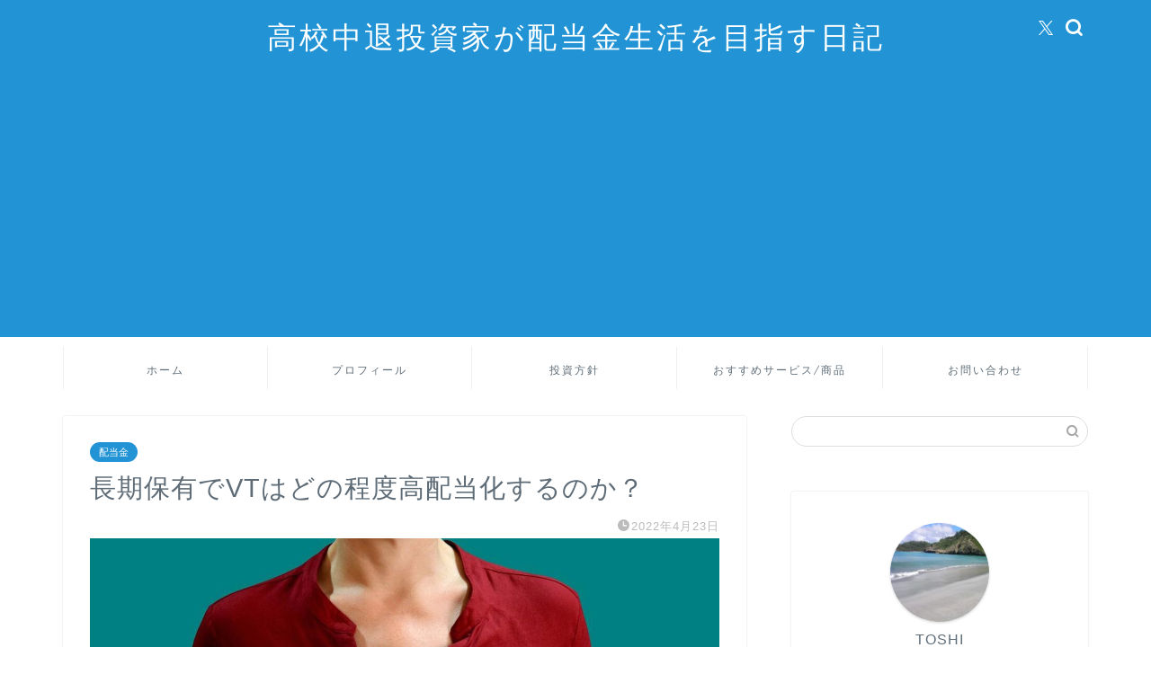

--- FILE ---
content_type: text/html; charset=UTF-8
request_url: https://dropoutinvestor.com/vt-highdividend/255235/
body_size: 24508
content:
<!DOCTYPE html>
<html lang="ja">
<head prefix="og: http://ogp.me/ns# fb: http://ogp.me/ns/fb# article: http://ogp.me/ns/article#">
<meta charset="utf-8">
<meta http-equiv="X-UA-Compatible" content="IE=edge">
<meta name="viewport" content="width=device-width, initial-scale=1">
<!-- ここからOGP -->
<meta property="og:type" content="blog">
			<meta property="og:title" content="長期保有でVTはどの程度高配当化するのか？｜高校中退投資家が配当金生活を目指す日記">
		<meta property="og:url" content="https://dropoutinvestor.com/vt-highdividend/255235/">
			<meta property="og:description" content="VTは配当をあまり出さない成長株を含んでおり、高配当株へ投資するVYM、HDV、SPYDなどと比較して配当利回りは高くありません。しかし、VTを長期で保有することにより、「高配当化」する可能性が十分にあります。本記事ではVTを長期保有することでどの程度配当利回りを高めることができるのか、高校中退投資家の経験を踏まえてご紹介していきます。VTへの投資を検討されている方は必見です。">
						<meta property="og:image" content="https://dropoutinvestor.com/wp-content/uploads/2022/03/th_chart-g3b9e46812_1920.jpg">
	<meta property="og:site_name" content="高校中退投資家が配当金生活を目指す日記">
<meta property="fb:admins" content="">
<meta name="twitter:card" content="summary_large_image">
	<meta name="twitter:site" content="@dropoutinvestor">
<!-- ここまでOGP --> 

<meta name="description" content="VTは配当をあまり出さない成長株を含んでおり、高配当株へ投資するVYM、HDV、SPYDなどと比較して配当利回りは高くありません。しかし、VTを長期で保有することにより、「高配当化」する可能性が十分にあります。本記事ではVTを長期保有することでどの程度配当利回りを高めることができるのか、高校中退投資家の経験を踏まえてご紹介していきます。VTへの投資を検討されている方は必見です。">
<meta name="keywords" content="VT 高配当">
<link rel="shortcut icon" href="https://dropoutinvestor.com/wp-content/themes/jin/favicon.ico">
<link rel="canonical" href="https://dropoutinvestor.com/vt-highdividend/255235/">
<title>長期保有でVTはどの程度高配当化するのか？｜高校中退投資家が配当金生活を目指す日記</title>
<meta name='robots' content='max-image-preview:large' />
<link rel='dns-prefetch' href='//www.google.com' />
<link rel='dns-prefetch' href='//cdnjs.cloudflare.com' />
<link rel='dns-prefetch' href='//use.fontawesome.com' />
<link rel='dns-prefetch' href='//www.googletagmanager.com' />
<link rel='dns-prefetch' href='//pagead2.googlesyndication.com' />
<link rel="alternate" type="application/rss+xml" title="高校中退投資家が配当金生活を目指す日記 &raquo; フィード" href="https://dropoutinvestor.com/feed/" />
<link rel="alternate" type="application/rss+xml" title="高校中退投資家が配当金生活を目指す日記 &raquo; コメントフィード" href="https://dropoutinvestor.com/comments/feed/" />
<link rel="alternate" type="application/rss+xml" title="高校中退投資家が配当金生活を目指す日記 &raquo; 長期保有でVTはどの程度高配当化するのか？ のコメントのフィード" href="https://dropoutinvestor.com/vt-highdividend/255235/feed/" />
<link rel="alternate" title="oEmbed (JSON)" type="application/json+oembed" href="https://dropoutinvestor.com/wp-json/oembed/1.0/embed?url=https%3A%2F%2Fdropoutinvestor.com%2Fvt-highdividend%2F255235%2F" />
<link rel="alternate" title="oEmbed (XML)" type="text/xml+oembed" href="https://dropoutinvestor.com/wp-json/oembed/1.0/embed?url=https%3A%2F%2Fdropoutinvestor.com%2Fvt-highdividend%2F255235%2F&#038;format=xml" />
<style id='wp-img-auto-sizes-contain-inline-css' type='text/css'>
img:is([sizes=auto i],[sizes^="auto," i]){contain-intrinsic-size:3000px 1500px}
/*# sourceURL=wp-img-auto-sizes-contain-inline-css */
</style>
<style id='wp-emoji-styles-inline-css' type='text/css'>

	img.wp-smiley, img.emoji {
		display: inline !important;
		border: none !important;
		box-shadow: none !important;
		height: 1em !important;
		width: 1em !important;
		margin: 0 0.07em !important;
		vertical-align: -0.1em !important;
		background: none !important;
		padding: 0 !important;
	}
/*# sourceURL=wp-emoji-styles-inline-css */
</style>
<style id='wp-block-library-inline-css' type='text/css'>
:root{--wp-block-synced-color:#7a00df;--wp-block-synced-color--rgb:122,0,223;--wp-bound-block-color:var(--wp-block-synced-color);--wp-editor-canvas-background:#ddd;--wp-admin-theme-color:#007cba;--wp-admin-theme-color--rgb:0,124,186;--wp-admin-theme-color-darker-10:#006ba1;--wp-admin-theme-color-darker-10--rgb:0,107,160.5;--wp-admin-theme-color-darker-20:#005a87;--wp-admin-theme-color-darker-20--rgb:0,90,135;--wp-admin-border-width-focus:2px}@media (min-resolution:192dpi){:root{--wp-admin-border-width-focus:1.5px}}.wp-element-button{cursor:pointer}:root .has-very-light-gray-background-color{background-color:#eee}:root .has-very-dark-gray-background-color{background-color:#313131}:root .has-very-light-gray-color{color:#eee}:root .has-very-dark-gray-color{color:#313131}:root .has-vivid-green-cyan-to-vivid-cyan-blue-gradient-background{background:linear-gradient(135deg,#00d084,#0693e3)}:root .has-purple-crush-gradient-background{background:linear-gradient(135deg,#34e2e4,#4721fb 50%,#ab1dfe)}:root .has-hazy-dawn-gradient-background{background:linear-gradient(135deg,#faaca8,#dad0ec)}:root .has-subdued-olive-gradient-background{background:linear-gradient(135deg,#fafae1,#67a671)}:root .has-atomic-cream-gradient-background{background:linear-gradient(135deg,#fdd79a,#004a59)}:root .has-nightshade-gradient-background{background:linear-gradient(135deg,#330968,#31cdcf)}:root .has-midnight-gradient-background{background:linear-gradient(135deg,#020381,#2874fc)}:root{--wp--preset--font-size--normal:16px;--wp--preset--font-size--huge:42px}.has-regular-font-size{font-size:1em}.has-larger-font-size{font-size:2.625em}.has-normal-font-size{font-size:var(--wp--preset--font-size--normal)}.has-huge-font-size{font-size:var(--wp--preset--font-size--huge)}.has-text-align-center{text-align:center}.has-text-align-left{text-align:left}.has-text-align-right{text-align:right}.has-fit-text{white-space:nowrap!important}#end-resizable-editor-section{display:none}.aligncenter{clear:both}.items-justified-left{justify-content:flex-start}.items-justified-center{justify-content:center}.items-justified-right{justify-content:flex-end}.items-justified-space-between{justify-content:space-between}.screen-reader-text{border:0;clip-path:inset(50%);height:1px;margin:-1px;overflow:hidden;padding:0;position:absolute;width:1px;word-wrap:normal!important}.screen-reader-text:focus{background-color:#ddd;clip-path:none;color:#444;display:block;font-size:1em;height:auto;left:5px;line-height:normal;padding:15px 23px 14px;text-decoration:none;top:5px;width:auto;z-index:100000}html :where(.has-border-color){border-style:solid}html :where([style*=border-top-color]){border-top-style:solid}html :where([style*=border-right-color]){border-right-style:solid}html :where([style*=border-bottom-color]){border-bottom-style:solid}html :where([style*=border-left-color]){border-left-style:solid}html :where([style*=border-width]){border-style:solid}html :where([style*=border-top-width]){border-top-style:solid}html :where([style*=border-right-width]){border-right-style:solid}html :where([style*=border-bottom-width]){border-bottom-style:solid}html :where([style*=border-left-width]){border-left-style:solid}html :where(img[class*=wp-image-]){height:auto;max-width:100%}:where(figure){margin:0 0 1em}html :where(.is-position-sticky){--wp-admin--admin-bar--position-offset:var(--wp-admin--admin-bar--height,0px)}@media screen and (max-width:600px){html :where(.is-position-sticky){--wp-admin--admin-bar--position-offset:0px}}

/*# sourceURL=wp-block-library-inline-css */
</style><style id='global-styles-inline-css' type='text/css'>
:root{--wp--preset--aspect-ratio--square: 1;--wp--preset--aspect-ratio--4-3: 4/3;--wp--preset--aspect-ratio--3-4: 3/4;--wp--preset--aspect-ratio--3-2: 3/2;--wp--preset--aspect-ratio--2-3: 2/3;--wp--preset--aspect-ratio--16-9: 16/9;--wp--preset--aspect-ratio--9-16: 9/16;--wp--preset--color--black: #000000;--wp--preset--color--cyan-bluish-gray: #abb8c3;--wp--preset--color--white: #ffffff;--wp--preset--color--pale-pink: #f78da7;--wp--preset--color--vivid-red: #cf2e2e;--wp--preset--color--luminous-vivid-orange: #ff6900;--wp--preset--color--luminous-vivid-amber: #fcb900;--wp--preset--color--light-green-cyan: #7bdcb5;--wp--preset--color--vivid-green-cyan: #00d084;--wp--preset--color--pale-cyan-blue: #8ed1fc;--wp--preset--color--vivid-cyan-blue: #0693e3;--wp--preset--color--vivid-purple: #9b51e0;--wp--preset--gradient--vivid-cyan-blue-to-vivid-purple: linear-gradient(135deg,rgb(6,147,227) 0%,rgb(155,81,224) 100%);--wp--preset--gradient--light-green-cyan-to-vivid-green-cyan: linear-gradient(135deg,rgb(122,220,180) 0%,rgb(0,208,130) 100%);--wp--preset--gradient--luminous-vivid-amber-to-luminous-vivid-orange: linear-gradient(135deg,rgb(252,185,0) 0%,rgb(255,105,0) 100%);--wp--preset--gradient--luminous-vivid-orange-to-vivid-red: linear-gradient(135deg,rgb(255,105,0) 0%,rgb(207,46,46) 100%);--wp--preset--gradient--very-light-gray-to-cyan-bluish-gray: linear-gradient(135deg,rgb(238,238,238) 0%,rgb(169,184,195) 100%);--wp--preset--gradient--cool-to-warm-spectrum: linear-gradient(135deg,rgb(74,234,220) 0%,rgb(151,120,209) 20%,rgb(207,42,186) 40%,rgb(238,44,130) 60%,rgb(251,105,98) 80%,rgb(254,248,76) 100%);--wp--preset--gradient--blush-light-purple: linear-gradient(135deg,rgb(255,206,236) 0%,rgb(152,150,240) 100%);--wp--preset--gradient--blush-bordeaux: linear-gradient(135deg,rgb(254,205,165) 0%,rgb(254,45,45) 50%,rgb(107,0,62) 100%);--wp--preset--gradient--luminous-dusk: linear-gradient(135deg,rgb(255,203,112) 0%,rgb(199,81,192) 50%,rgb(65,88,208) 100%);--wp--preset--gradient--pale-ocean: linear-gradient(135deg,rgb(255,245,203) 0%,rgb(182,227,212) 50%,rgb(51,167,181) 100%);--wp--preset--gradient--electric-grass: linear-gradient(135deg,rgb(202,248,128) 0%,rgb(113,206,126) 100%);--wp--preset--gradient--midnight: linear-gradient(135deg,rgb(2,3,129) 0%,rgb(40,116,252) 100%);--wp--preset--font-size--small: 13px;--wp--preset--font-size--medium: 20px;--wp--preset--font-size--large: 36px;--wp--preset--font-size--x-large: 42px;--wp--preset--spacing--20: 0.44rem;--wp--preset--spacing--30: 0.67rem;--wp--preset--spacing--40: 1rem;--wp--preset--spacing--50: 1.5rem;--wp--preset--spacing--60: 2.25rem;--wp--preset--spacing--70: 3.38rem;--wp--preset--spacing--80: 5.06rem;--wp--preset--shadow--natural: 6px 6px 9px rgba(0, 0, 0, 0.2);--wp--preset--shadow--deep: 12px 12px 50px rgba(0, 0, 0, 0.4);--wp--preset--shadow--sharp: 6px 6px 0px rgba(0, 0, 0, 0.2);--wp--preset--shadow--outlined: 6px 6px 0px -3px rgb(255, 255, 255), 6px 6px rgb(0, 0, 0);--wp--preset--shadow--crisp: 6px 6px 0px rgb(0, 0, 0);}:where(.is-layout-flex){gap: 0.5em;}:where(.is-layout-grid){gap: 0.5em;}body .is-layout-flex{display: flex;}.is-layout-flex{flex-wrap: wrap;align-items: center;}.is-layout-flex > :is(*, div){margin: 0;}body .is-layout-grid{display: grid;}.is-layout-grid > :is(*, div){margin: 0;}:where(.wp-block-columns.is-layout-flex){gap: 2em;}:where(.wp-block-columns.is-layout-grid){gap: 2em;}:where(.wp-block-post-template.is-layout-flex){gap: 1.25em;}:where(.wp-block-post-template.is-layout-grid){gap: 1.25em;}.has-black-color{color: var(--wp--preset--color--black) !important;}.has-cyan-bluish-gray-color{color: var(--wp--preset--color--cyan-bluish-gray) !important;}.has-white-color{color: var(--wp--preset--color--white) !important;}.has-pale-pink-color{color: var(--wp--preset--color--pale-pink) !important;}.has-vivid-red-color{color: var(--wp--preset--color--vivid-red) !important;}.has-luminous-vivid-orange-color{color: var(--wp--preset--color--luminous-vivid-orange) !important;}.has-luminous-vivid-amber-color{color: var(--wp--preset--color--luminous-vivid-amber) !important;}.has-light-green-cyan-color{color: var(--wp--preset--color--light-green-cyan) !important;}.has-vivid-green-cyan-color{color: var(--wp--preset--color--vivid-green-cyan) !important;}.has-pale-cyan-blue-color{color: var(--wp--preset--color--pale-cyan-blue) !important;}.has-vivid-cyan-blue-color{color: var(--wp--preset--color--vivid-cyan-blue) !important;}.has-vivid-purple-color{color: var(--wp--preset--color--vivid-purple) !important;}.has-black-background-color{background-color: var(--wp--preset--color--black) !important;}.has-cyan-bluish-gray-background-color{background-color: var(--wp--preset--color--cyan-bluish-gray) !important;}.has-white-background-color{background-color: var(--wp--preset--color--white) !important;}.has-pale-pink-background-color{background-color: var(--wp--preset--color--pale-pink) !important;}.has-vivid-red-background-color{background-color: var(--wp--preset--color--vivid-red) !important;}.has-luminous-vivid-orange-background-color{background-color: var(--wp--preset--color--luminous-vivid-orange) !important;}.has-luminous-vivid-amber-background-color{background-color: var(--wp--preset--color--luminous-vivid-amber) !important;}.has-light-green-cyan-background-color{background-color: var(--wp--preset--color--light-green-cyan) !important;}.has-vivid-green-cyan-background-color{background-color: var(--wp--preset--color--vivid-green-cyan) !important;}.has-pale-cyan-blue-background-color{background-color: var(--wp--preset--color--pale-cyan-blue) !important;}.has-vivid-cyan-blue-background-color{background-color: var(--wp--preset--color--vivid-cyan-blue) !important;}.has-vivid-purple-background-color{background-color: var(--wp--preset--color--vivid-purple) !important;}.has-black-border-color{border-color: var(--wp--preset--color--black) !important;}.has-cyan-bluish-gray-border-color{border-color: var(--wp--preset--color--cyan-bluish-gray) !important;}.has-white-border-color{border-color: var(--wp--preset--color--white) !important;}.has-pale-pink-border-color{border-color: var(--wp--preset--color--pale-pink) !important;}.has-vivid-red-border-color{border-color: var(--wp--preset--color--vivid-red) !important;}.has-luminous-vivid-orange-border-color{border-color: var(--wp--preset--color--luminous-vivid-orange) !important;}.has-luminous-vivid-amber-border-color{border-color: var(--wp--preset--color--luminous-vivid-amber) !important;}.has-light-green-cyan-border-color{border-color: var(--wp--preset--color--light-green-cyan) !important;}.has-vivid-green-cyan-border-color{border-color: var(--wp--preset--color--vivid-green-cyan) !important;}.has-pale-cyan-blue-border-color{border-color: var(--wp--preset--color--pale-cyan-blue) !important;}.has-vivid-cyan-blue-border-color{border-color: var(--wp--preset--color--vivid-cyan-blue) !important;}.has-vivid-purple-border-color{border-color: var(--wp--preset--color--vivid-purple) !important;}.has-vivid-cyan-blue-to-vivid-purple-gradient-background{background: var(--wp--preset--gradient--vivid-cyan-blue-to-vivid-purple) !important;}.has-light-green-cyan-to-vivid-green-cyan-gradient-background{background: var(--wp--preset--gradient--light-green-cyan-to-vivid-green-cyan) !important;}.has-luminous-vivid-amber-to-luminous-vivid-orange-gradient-background{background: var(--wp--preset--gradient--luminous-vivid-amber-to-luminous-vivid-orange) !important;}.has-luminous-vivid-orange-to-vivid-red-gradient-background{background: var(--wp--preset--gradient--luminous-vivid-orange-to-vivid-red) !important;}.has-very-light-gray-to-cyan-bluish-gray-gradient-background{background: var(--wp--preset--gradient--very-light-gray-to-cyan-bluish-gray) !important;}.has-cool-to-warm-spectrum-gradient-background{background: var(--wp--preset--gradient--cool-to-warm-spectrum) !important;}.has-blush-light-purple-gradient-background{background: var(--wp--preset--gradient--blush-light-purple) !important;}.has-blush-bordeaux-gradient-background{background: var(--wp--preset--gradient--blush-bordeaux) !important;}.has-luminous-dusk-gradient-background{background: var(--wp--preset--gradient--luminous-dusk) !important;}.has-pale-ocean-gradient-background{background: var(--wp--preset--gradient--pale-ocean) !important;}.has-electric-grass-gradient-background{background: var(--wp--preset--gradient--electric-grass) !important;}.has-midnight-gradient-background{background: var(--wp--preset--gradient--midnight) !important;}.has-small-font-size{font-size: var(--wp--preset--font-size--small) !important;}.has-medium-font-size{font-size: var(--wp--preset--font-size--medium) !important;}.has-large-font-size{font-size: var(--wp--preset--font-size--large) !important;}.has-x-large-font-size{font-size: var(--wp--preset--font-size--x-large) !important;}
/*# sourceURL=global-styles-inline-css */
</style>

<style id='classic-theme-styles-inline-css' type='text/css'>
/*! This file is auto-generated */
.wp-block-button__link{color:#fff;background-color:#32373c;border-radius:9999px;box-shadow:none;text-decoration:none;padding:calc(.667em + 2px) calc(1.333em + 2px);font-size:1.125em}.wp-block-file__button{background:#32373c;color:#fff;text-decoration:none}
/*# sourceURL=/wp-includes/css/classic-themes.min.css */
</style>
<link rel='stylesheet' id='contact-form-7-css' href='https://dropoutinvestor.com/wp-content/plugins/contact-form-7/includes/css/styles.css?ver=6.1.4' type='text/css' media='all' />
<link rel='stylesheet' id='yyi_rinker_stylesheet-css' href='https://dropoutinvestor.com/wp-content/plugins/yyi-rinker/css/style.css?v=1.12.0&#038;ver=6.9' type='text/css' media='all' />
<link rel='stylesheet' id='parent-style-css' href='https://dropoutinvestor.com/wp-content/themes/jin/style.css?ver=6.9' type='text/css' media='all' />
<link rel='stylesheet' id='theme-style-css' href='https://dropoutinvestor.com/wp-content/themes/jin-child/style.css?ver=6.9' type='text/css' media='all' />
<link rel='stylesheet' id='fontawesome-style-css' href='https://use.fontawesome.com/releases/v5.6.3/css/all.css?ver=6.9' type='text/css' media='all' />
<link rel='stylesheet' id='swiper-style-css' href='https://cdnjs.cloudflare.com/ajax/libs/Swiper/4.0.7/css/swiper.min.css?ver=6.9' type='text/css' media='all' />
<script type="text/javascript" src="https://dropoutinvestor.com/wp-includes/js/jquery/jquery.min.js?ver=3.7.1" id="jquery-core-js"></script>
<script type="text/javascript" src="https://dropoutinvestor.com/wp-includes/js/jquery/jquery-migrate.min.js?ver=3.4.1" id="jquery-migrate-js"></script>
<script type="text/javascript" src="https://dropoutinvestor.com/wp-content/plugins/yyi-rinker/js/event-tracking.js?v=1.12.0" id="yyi_rinker_event_tracking_script-js"></script>

<!-- Site Kit によって追加された Google タグ（gtag.js）スニペット -->
<!-- Google アナリティクス スニペット (Site Kit が追加) -->
<script type="text/javascript" src="https://www.googletagmanager.com/gtag/js?id=G-6J3VHVZPJW" id="google_gtagjs-js" async></script>
<script type="text/javascript" id="google_gtagjs-js-after">
/* <![CDATA[ */
window.dataLayer = window.dataLayer || [];function gtag(){dataLayer.push(arguments);}
gtag("set","linker",{"domains":["dropoutinvestor.com"]});
gtag("js", new Date());
gtag("set", "developer_id.dZTNiMT", true);
gtag("config", "G-6J3VHVZPJW");
//# sourceURL=google_gtagjs-js-after
/* ]]> */
</script>
<link rel="https://api.w.org/" href="https://dropoutinvestor.com/wp-json/" /><link rel="alternate" title="JSON" type="application/json" href="https://dropoutinvestor.com/wp-json/wp/v2/posts/255235" /><link rel='shortlink' href='https://dropoutinvestor.com/?p=255235' />
<meta name="generator" content="Site Kit by Google 1.171.0" /><script type="text/javascript" language="javascript">
    var vc_pid = "888524637";
</script><script type="text/javascript" src="//aml.valuecommerce.com/vcdal.js" async></script><style>
.yyi-rinker-images {
    display: flex;
    justify-content: center;
    align-items: center;
    position: relative;

}
div.yyi-rinker-image img.yyi-rinker-main-img.hidden {
    display: none;
}

.yyi-rinker-images-arrow {
    cursor: pointer;
    position: absolute;
    top: 50%;
    display: block;
    margin-top: -11px;
    opacity: 0.6;
    width: 22px;
}

.yyi-rinker-images-arrow-left{
    left: -10px;
}
.yyi-rinker-images-arrow-right{
    right: -10px;
}

.yyi-rinker-images-arrow-left.hidden {
    display: none;
}

.yyi-rinker-images-arrow-right.hidden {
    display: none;
}
div.yyi-rinker-contents.yyi-rinker-design-tate  div.yyi-rinker-box{
    flex-direction: column;
}

div.yyi-rinker-contents.yyi-rinker-design-slim div.yyi-rinker-box .yyi-rinker-links {
    flex-direction: column;
}

div.yyi-rinker-contents.yyi-rinker-design-slim div.yyi-rinker-info {
    width: 100%;
}

div.yyi-rinker-contents.yyi-rinker-design-slim .yyi-rinker-title {
    text-align: center;
}

div.yyi-rinker-contents.yyi-rinker-design-slim .yyi-rinker-links {
    text-align: center;
}
div.yyi-rinker-contents.yyi-rinker-design-slim .yyi-rinker-image {
    margin: auto;
}

div.yyi-rinker-contents.yyi-rinker-design-slim div.yyi-rinker-info ul.yyi-rinker-links li {
	align-self: stretch;
}
div.yyi-rinker-contents.yyi-rinker-design-slim div.yyi-rinker-box div.yyi-rinker-info {
	padding: 0;
}
div.yyi-rinker-contents.yyi-rinker-design-slim div.yyi-rinker-box {
	flex-direction: column;
	padding: 14px 5px 0;
}

.yyi-rinker-design-slim div.yyi-rinker-box div.yyi-rinker-info {
	text-align: center;
}

.yyi-rinker-design-slim div.price-box span.price {
	display: block;
}

div.yyi-rinker-contents.yyi-rinker-design-slim div.yyi-rinker-info div.yyi-rinker-title a{
	font-size:16px;
}

div.yyi-rinker-contents.yyi-rinker-design-slim ul.yyi-rinker-links li.amazonkindlelink:before,  div.yyi-rinker-contents.yyi-rinker-design-slim ul.yyi-rinker-links li.amazonlink:before,  div.yyi-rinker-contents.yyi-rinker-design-slim ul.yyi-rinker-links li.rakutenlink:before, div.yyi-rinker-contents.yyi-rinker-design-slim ul.yyi-rinker-links li.yahoolink:before, div.yyi-rinker-contents.yyi-rinker-design-slim ul.yyi-rinker-links li.mercarilink:before {
	font-size:12px;
}

div.yyi-rinker-contents.yyi-rinker-design-slim ul.yyi-rinker-links li a {
	font-size: 13px;
}
.entry-content ul.yyi-rinker-links li {
	padding: 0;
}

div.yyi-rinker-contents .yyi-rinker-attention.attention_desing_right_ribbon {
    width: 89px;
    height: 91px;
    position: absolute;
    top: -1px;
    right: -1px;
    left: auto;
    overflow: hidden;
}

div.yyi-rinker-contents .yyi-rinker-attention.attention_desing_right_ribbon span {
    display: inline-block;
    width: 146px;
    position: absolute;
    padding: 4px 0;
    left: -13px;
    top: 12px;
    text-align: center;
    font-size: 12px;
    line-height: 24px;
    -webkit-transform: rotate(45deg);
    transform: rotate(45deg);
    box-shadow: 0 1px 3px rgba(0, 0, 0, 0.2);
}

div.yyi-rinker-contents .yyi-rinker-attention.attention_desing_right_ribbon {
    background: none;
}
.yyi-rinker-attention.attention_desing_right_ribbon .yyi-rinker-attention-after,
.yyi-rinker-attention.attention_desing_right_ribbon .yyi-rinker-attention-before{
display:none;
}
div.yyi-rinker-use-right_ribbon div.yyi-rinker-title {
    margin-right: 2rem;
}

				</style>	<style type="text/css">
		#wrapper {
			background-color: #ffffff;
			background-image: url();
					}

		.related-entry-headline-text span:before,
		#comment-title span:before,
		#reply-title span:before {
			background-color: #2294d6;
			border-color: #2294d6 !important;
		}

		#breadcrumb:after,
		#page-top a {
			background-color: #5e6c77;
		}

		footer {
			background-color: #5e6c77;
		}

		.footer-inner a,
		#copyright,
		#copyright-center {
			border-color: #fff !important;
			color: #fff !important;
		}

		#footer-widget-area {
			border-color: #fff !important;
		}

		.page-top-footer a {
			color: #5e6c77 !important;
		}

		#breadcrumb ul li,
		#breadcrumb ul li a {
			color: #5e6c77 !important;
		}

		body,
		a,
		a:link,
		a:visited,
		.my-profile,
		.widgettitle,
		.tabBtn-mag label {
			color: #5e6c77;
		}

		a:hover {
			color: #ff6768;
		}

		.widget_nav_menu ul>li>a:before,
		.widget_categories ul>li>a:before,
		.widget_pages ul>li>a:before,
		.widget_recent_entries ul>li>a:before,
		.widget_archive ul>li>a:before,
		.widget_archive form:after,
		.widget_categories form:after,
		.widget_nav_menu ul>li>ul.sub-menu>li>a:before,
		.widget_categories ul>li>.children>li>a:before,
		.widget_pages ul>li>.children>li>a:before,
		.widget_nav_menu ul>li>ul.sub-menu>li>ul.sub-menu li>a:before,
		.widget_categories ul>li>.children>li>.children li>a:before,
		.widget_pages ul>li>.children>li>.children li>a:before {
			color: #2294d6;
		}

		.widget_nav_menu ul .sub-menu .sub-menu li a:before {
			background-color: #5e6c77 !important;
		}

		.d--labeling-act-border {
			border-color: rgba(94, 108, 119, 0.18);
		}

		.c--labeling-act.d--labeling-act-solid {
			background-color: rgba(94, 108, 119, 0.06);
		}

		.a--labeling-act {
			color: rgba(94, 108, 119, 0.6);
		}

		.a--labeling-small-act span {
			background-color: rgba(94, 108, 119, 0.21);
		}

		.c--labeling-act.d--labeling-act-strong {
			background-color: rgba(94, 108, 119, 0.045);
		}

		.d--labeling-act-strong .a--labeling-act {
			color: rgba(94, 108, 119, 0.75);
		}


		footer .footer-widget,
		footer .footer-widget a,
		footer .footer-widget ul li,
		.footer-widget.widget_nav_menu ul>li>a:before,
		.footer-widget.widget_categories ul>li>a:before,
		.footer-widget.widget_recent_entries ul>li>a:before,
		.footer-widget.widget_pages ul>li>a:before,
		.footer-widget.widget_archive ul>li>a:before,
		footer .widget_tag_cloud .tagcloud a:before {
			color: #fff !important;
			border-color: #fff !important;
		}

		footer .footer-widget .widgettitle {
			color: #fff !important;
			border-color: #2294d6 !important;
		}

		footer .widget_nav_menu ul .children .children li a:before,
		footer .widget_categories ul .children .children li a:before,
		footer .widget_nav_menu ul .sub-menu .sub-menu li a:before {
			background-color: #fff !important;
		}

		#drawernav a:hover,
		.post-list-title,
		#prev-next p,
		#toc_container .toc_list li a {
			color: #5e6c77 !important;
		}

		#header-box {
			background-color: #2294d6;
		}

		@media (min-width: 768px) {

			#header-box .header-box10-bg:before,
			#header-box .header-box11-bg:before {
				border-radius: 2px;
			}
		}

		@media (min-width: 768px) {
			.top-image-meta {
				margin-top: calc(0px - 30px);
			}
		}

		@media (min-width: 1200px) {
			.top-image-meta {
				margin-top: calc(0px);
			}
		}

		.pickup-contents:before {
			background-color: #2294d6 !important;
		}

		.main-image-text {
			color: #5e6c77;
		}

		.main-image-text-sub {
			color: #5e6c77;
		}

		@media (min-width: 481px) {
			#site-info {
				padding-top: 20px !important;
				padding-bottom: 20px !important;
			}
		}

		#site-info span a {
			color: #ffffff !important;
		}

		#headmenu .headsns .line a svg {
			fill: #ffffff !important;
		}

		#headmenu .headsns a,
		#headmenu {
			color: #ffffff !important;
			border-color: #ffffff !important;
		}

		.profile-follow .line-sns a svg {
			fill: #2294d6 !important;
		}

		.profile-follow .line-sns a:hover svg {
			fill: #2294d6 !important;
		}

		.profile-follow a {
			color: #2294d6 !important;
			border-color: #2294d6 !important;
		}

		.profile-follow a:hover,
		#headmenu .headsns a:hover {
			color: #2294d6 !important;
			border-color: #2294d6 !important;
		}

		.search-box:hover {
			color: #2294d6 !important;
			border-color: #2294d6 !important;
		}

		#header #headmenu .headsns .line a:hover svg {
			fill: #2294d6 !important;
		}

		.cps-icon-bar,
		#navtoggle:checked+.sp-menu-open .cps-icon-bar {
			background-color: #ffffff;
		}

		#nav-container {
			background-color: #ffffff;
		}

		.menu-box .menu-item svg {
			fill: #5e6c77;
		}

		#drawernav ul.menu-box>li>a,
		#drawernav2 ul.menu-box>li>a,
		#drawernav3 ul.menu-box>li>a,
		#drawernav4 ul.menu-box>li>a,
		#drawernav5 ul.menu-box>li>a,
		#drawernav ul.menu-box>li.menu-item-has-children:after,
		#drawernav2 ul.menu-box>li.menu-item-has-children:after,
		#drawernav3 ul.menu-box>li.menu-item-has-children:after,
		#drawernav4 ul.menu-box>li.menu-item-has-children:after,
		#drawernav5 ul.menu-box>li.menu-item-has-children:after {
			color: #5e6c77 !important;
		}

		#drawernav ul.menu-box li a,
		#drawernav2 ul.menu-box li a,
		#drawernav3 ul.menu-box li a,
		#drawernav4 ul.menu-box li a,
		#drawernav5 ul.menu-box li a {
			font-size: 12px !important;
		}

		#drawernav3 ul.menu-box>li {
			color: #5e6c77 !important;
		}

		#drawernav4 .menu-box>.menu-item>a:after,
		#drawernav3 .menu-box>.menu-item>a:after,
		#drawernav .menu-box>.menu-item>a:after {
			background-color: #5e6c77 !important;
		}

		#drawernav2 .menu-box>.menu-item:hover,
		#drawernav5 .menu-box>.menu-item:hover {
			border-top-color: #2294d6 !important;
		}

		.cps-info-bar a {
			background-color: #ffcd44 !important;
		}

		@media (min-width: 768px) {
			.post-list-mag .post-list-item:not(:nth-child(2n)) {
				margin-right: 2.6%;
			}
		}

		@media (min-width: 768px) {

			#tab-1:checked~.tabBtn-mag li [for="tab-1"]:after,
			#tab-2:checked~.tabBtn-mag li [for="tab-2"]:after,
			#tab-3:checked~.tabBtn-mag li [for="tab-3"]:after,
			#tab-4:checked~.tabBtn-mag li [for="tab-4"]:after {
				border-top-color: #2294d6 !important;
			}

			.tabBtn-mag label {
				border-bottom-color: #2294d6 !important;
			}
		}

		#tab-1:checked~.tabBtn-mag li [for="tab-1"],
		#tab-2:checked~.tabBtn-mag li [for="tab-2"],
		#tab-3:checked~.tabBtn-mag li [for="tab-3"],
		#tab-4:checked~.tabBtn-mag li [for="tab-4"],
		#prev-next a.next:after,
		#prev-next a.prev:after,
		.more-cat-button a:hover span:before {
			background-color: #2294d6 !important;
		}


		.swiper-slide .post-list-cat,
		.post-list-mag .post-list-cat,
		.post-list-mag3col .post-list-cat,
		.post-list-mag-sp1col .post-list-cat,
		.swiper-pagination-bullet-active,
		.pickup-cat,
		.post-list .post-list-cat,
		#breadcrumb .bcHome a:hover span:before,
		.popular-item:nth-child(1) .pop-num,
		.popular-item:nth-child(2) .pop-num,
		.popular-item:nth-child(3) .pop-num {
			background-color: #2294d6 !important;
		}

		.sidebar-btn a,
		.profile-sns-menu {
			background-color: #2294d6 !important;
		}

		.sp-sns-menu a,
		.pickup-contents-box a:hover .pickup-title {
			border-color: #2294d6 !important;
			color: #2294d6 !important;
		}

		.pro-line svg {
			fill: #2294d6 !important;
		}

		.cps-post-cat a,
		.meta-cat,
		.popular-cat {
			background-color: #2294d6 !important;
			border-color: #2294d6 !important;
		}

		.tagicon,
		.tag-box a,
		#toc_container .toc_list>li,
		#toc_container .toc_title {
			color: #2294d6 !important;
		}

		.widget_tag_cloud a::before {
			color: #5e6c77 !important;
		}

		.tag-box a,
		#toc_container:before {
			border-color: #2294d6 !important;
		}

		.cps-post-cat a:hover {
			color: #ff6768 !important;
		}

		.pagination li:not([class*="current"]) a:hover,
		.widget_tag_cloud a:hover {
			background-color: #2294d6 !important;
		}

		.pagination li:not([class*="current"]) a:hover {
			opacity: 0.5 !important;
		}

		.pagination li.current a {
			background-color: #2294d6 !important;
			border-color: #2294d6 !important;
		}

		.nextpage a:hover span {
			color: #2294d6 !important;
			border-color: #2294d6 !important;
		}

		.cta-content:before {
			background-color: #2294d6 !important;
		}

		.cta-text,
		.info-title {
			color: #fff !important;
		}

		#footer-widget-area.footer_style1 .widgettitle {
			border-color: #2294d6 !important;
		}

		.sidebar_style1 .widgettitle,
		.sidebar_style5 .widgettitle {
			border-color: #2294d6 !important;
		}

		.sidebar_style2 .widgettitle,
		.sidebar_style4 .widgettitle,
		.sidebar_style6 .widgettitle,
		#home-bottom-widget .widgettitle,
		#home-top-widget .widgettitle,
		#post-bottom-widget .widgettitle,
		#post-top-widget .widgettitle {
			background-color: #2294d6 !important;
		}

		#home-bottom-widget .widget_search .search-box input[type="submit"],
		#home-top-widget .widget_search .search-box input[type="submit"],
		#post-bottom-widget .widget_search .search-box input[type="submit"],
		#post-top-widget .widget_search .search-box input[type="submit"] {
			background-color: #2294d6 !important;
		}

		.tn-logo-size {
			font-size: 240% !important;
		}

		@media (min-width: 481px) {
			.tn-logo-size img {
				width: calc(240%*0.5) !important;
			}
		}

		@media (min-width: 768px) {
			.tn-logo-size img {
				width: calc(240%*2.2) !important;
			}
		}

		@media (min-width: 1200px) {
			.tn-logo-size img {
				width: 240% !important;
			}
		}

		.sp-logo-size {
			font-size: 120% !important;
		}

		.sp-logo-size img {
			width: 120% !important;
		}

		.cps-post-main ul>li:before,
		.cps-post-main ol>li:before {
			background-color: #2294d6 !important;
		}

		.profile-card .profile-title {
			background-color: #2294d6 !important;
		}

		.profile-card {
			border-color: #2294d6 !important;
		}

		.cps-post-main a {
			color: #ff6768;
		}

		.cps-post-main .marker {
			background: -webkit-linear-gradient(transparent 60%, #ffe2e2 0%);
			background: linear-gradient(transparent 60%, #ffe2e2 0%);
		}

		.cps-post-main .marker2 {
			background: -webkit-linear-gradient(transparent 60%, #a9eaf2 0%);
			background: linear-gradient(transparent 60%, #a9eaf2 0%);
		}

		.cps-post-main .jic-sc {
			color: #e9546b;
		}


		.simple-box1 {
			border-color: #51a5d6 !important;
		}

		.simple-box2 {
			border-color: #f2bf7d !important;
		}

		.simple-box3 {
			border-color: #2294d6 !important;
		}

		.simple-box4 {
			border-color: #7badd8 !important;
		}

		.simple-box4:before {
			background-color: #7badd8;
		}

		.simple-box5 {
			border-color: #e896c7 !important;
		}

		.simple-box5:before {
			background-color: #e896c7;
		}

		.simple-box6 {
			background-color: #fffdef !important;
		}

		.simple-box7 {
			border-color: #def1f9 !important;
		}

		.simple-box7:before {
			background-color: #def1f9 !important;
		}

		.simple-box8 {
			border-color: #96ddc1 !important;
		}

		.simple-box8:before {
			background-color: #96ddc1 !important;
		}

		.simple-box9:before {
			background-color: #e1c0e8 !important;
		}

		.simple-box9:after {
			border-color: #e1c0e8 #e1c0e8 #fff #fff !important;
		}

		.kaisetsu-box1:before,
		.kaisetsu-box1-title {
			background-color: #ffb49e !important;
		}

		.kaisetsu-box2 {
			border-color: #9acc1e !important;
		}

		.kaisetsu-box2-title {
			background-color: #9acc1e !important;
		}

		.kaisetsu-box4 {
			border-color: #ea91a9 !important;
		}

		.kaisetsu-box4-title {
			background-color: #ea91a9 !important;
		}

		.kaisetsu-box5:before {
			background-color: #57b3ba !important;
		}

		.kaisetsu-box5-title {
			background-color: #57b3ba !important;
		}

		.concept-box1 {
			border-color: #85db8f !important;
		}

		.concept-box1:after {
			background-color: #85db8f !important;
		}

		.concept-box1:before {
			content: "ポイント" !important;
			color: #85db8f !important;
		}

		.concept-box2 {
			border-color: #f7cf6a !important;
		}

		.concept-box2:after {
			background-color: #f7cf6a !important;
		}

		.concept-box2:before {
			content: "注意点" !important;
			color: #f7cf6a !important;
		}

		.concept-box3 {
			border-color: #86cee8 !important;
		}

		.concept-box3:after {
			background-color: #86cee8 !important;
		}

		.concept-box3:before {
			content: "良い例" !important;
			color: #86cee8 !important;
		}

		.concept-box4 {
			border-color: #ed8989 !important;
		}

		.concept-box4:after {
			background-color: #ed8989 !important;
		}

		.concept-box4:before {
			content: "悪い例" !important;
			color: #ed8989 !important;
		}

		.concept-box5 {
			border-color: #9e9e9e !important;
		}

		.concept-box5:after {
			background-color: #9e9e9e !important;
		}

		.concept-box5:before {
			content: "参考" !important;
			color: #9e9e9e !important;
		}

		.concept-box6 {
			border-color: #8eaced !important;
		}

		.concept-box6:after {
			background-color: #8eaced !important;
		}

		.concept-box6:before {
			content: "メモ" !important;
			color: #8eaced !important;
		}

		.innerlink-box1,
		.blog-card {
			border-color: #ff6868 !important;
		}

		.innerlink-box1-title {
			background-color: #ff6868 !important;
			border-color: #ff6868 !important;
		}

		.innerlink-box1:before,
		.blog-card-hl-box {
			background-color: #ff6868 !important;
		}

		.jin-ac-box01-title::after {
			color: #2294d6;
		}

		.color-button01 a,
		.color-button01 a:hover,
		.color-button01:before {
			background-color: #2294d6 !important;
		}

		.top-image-btn-color a,
		.top-image-btn-color a:hover,
		.top-image-btn-color:before {
			background-color: #ffcd44 !important;
		}

		.color-button02 a,
		.color-button02 a:hover,
		.color-button02:before {
			background-color: #ff6868 !important;
		}

		.color-button01-big a,
		.color-button01-big a:hover,
		.color-button01-big:before {
			background-color: #ff6768 !important;
		}

		.color-button01-big a,
		.color-button01-big:before {
			border-radius: 5px !important;
		}

		.color-button01-big a {
			padding-top: 20px !important;
			padding-bottom: 20px !important;
		}

		.color-button02-big a,
		.color-button02-big a:hover,
		.color-button02-big:before {
			background-color: #3b9dd6 !important;
		}

		.color-button02-big a,
		.color-button02-big:before {
			border-radius: 40px !important;
		}

		.color-button02-big a {
			padding-top: 20px !important;
			padding-bottom: 20px !important;
		}

		.color-button01-big {
			width: 75% !important;
		}

		.color-button02-big {
			width: 75% !important;
		}

		.top-image-btn-color a:hover,
		.color-button01 a:hover,
		.color-button02 a:hover,
		.color-button01-big a:hover,
		.color-button02-big a:hover {
			opacity: 1;
		}

		.h2-style01 h2,
		.h2-style02 h2:before,
		.h2-style03 h2,
		.h2-style04 h2:before,
		.h2-style05 h2,
		.h2-style07 h2:before,
		.h2-style07 h2:after,
		.h3-style03 h3:before,
		.h3-style02 h3:before,
		.h3-style05 h3:before,
		.h3-style07 h3:before,
		.h2-style08 h2:after,
		.h2-style10 h2:before,
		.h2-style10 h2:after,
		.h3-style02 h3:after,
		.h4-style02 h4:before {
			background-color: #2294d6 !important;
		}

		.h3-style01 h3,
		.h3-style04 h3,
		.h3-style05 h3,
		.h3-style06 h3,
		.h4-style01 h4,
		.h2-style02 h2,
		.h2-style08 h2,
		.h2-style08 h2:before,
		.h2-style09 h2,
		.h4-style03 h4 {
			border-color: #2294d6 !important;
		}

		.h2-style05 h2:before {
			border-top-color: #2294d6 !important;
		}

		.h2-style06 h2:before,
		.sidebar_style3 .widgettitle:after {
			background-image: linear-gradient(-45deg,
					transparent 25%,
					#2294d6 25%,
					#2294d6 50%,
					transparent 50%,
					transparent 75%,
					#2294d6 75%,
					#2294d6);
		}

		.jin-h2-icons.h2-style02 h2 .jic:before,
		.jin-h2-icons.h2-style04 h2 .jic:before,
		.jin-h2-icons.h2-style06 h2 .jic:before,
		.jin-h2-icons.h2-style07 h2 .jic:before,
		.jin-h2-icons.h2-style08 h2 .jic:before,
		.jin-h2-icons.h2-style09 h2 .jic:before,
		.jin-h2-icons.h2-style10 h2 .jic:before,
		.jin-h3-icons.h3-style01 h3 .jic:before,
		.jin-h3-icons.h3-style02 h3 .jic:before,
		.jin-h3-icons.h3-style03 h3 .jic:before,
		.jin-h3-icons.h3-style04 h3 .jic:before,
		.jin-h3-icons.h3-style05 h3 .jic:before,
		.jin-h3-icons.h3-style06 h3 .jic:before,
		.jin-h3-icons.h3-style07 h3 .jic:before,
		.jin-h4-icons.h4-style01 h4 .jic:before,
		.jin-h4-icons.h4-style02 h4 .jic:before,
		.jin-h4-icons.h4-style03 h4 .jic:before,
		.jin-h4-icons.h4-style04 h4 .jic:before {
			color: #2294d6;
		}

		@media all and (-ms-high-contrast:none) {

			*::-ms-backdrop,
			.color-button01:before,
			.color-button02:before,
			.color-button01-big:before,
			.color-button02-big:before {
				background-color: #595857 !important;
			}
		}

		.jin-lp-h2 h2,
		.jin-lp-h2 h2 {
			background-color: transparent !important;
			border-color: transparent !important;
			color: #5e6c77 !important;
		}

		.jincolumn-h3style2 {
			border-color: #2294d6 !important;
		}

		.jinlph2-style1 h2:first-letter {
			color: #2294d6 !important;
		}

		.jinlph2-style2 h2,
		.jinlph2-style3 h2 {
			border-color: #2294d6 !important;
		}

		.jin-photo-title .jin-fusen1-down,
		.jin-photo-title .jin-fusen1-even,
		.jin-photo-title .jin-fusen1-up {
			border-left-color: #2294d6;
		}

		.jin-photo-title .jin-fusen2,
		.jin-photo-title .jin-fusen3 {
			background-color: #2294d6;
		}

		.jin-photo-title .jin-fusen2:before,
		.jin-photo-title .jin-fusen3:before {
			border-top-color: #2294d6;
		}

		.has-huge-font-size {
			font-size: 42px !important;
		}

		.has-large-font-size {
			font-size: 36px !important;
		}

		.has-medium-font-size {
			font-size: 20px !important;
		}

		.has-normal-font-size {
			font-size: 16px !important;
		}

		.has-small-font-size {
			font-size: 13px !important;
		}
	</style>

<!-- Site Kit が追加した Google AdSense メタタグ -->
<meta name="google-adsense-platform-account" content="ca-host-pub-2644536267352236">
<meta name="google-adsense-platform-domain" content="sitekit.withgoogle.com">
<!-- Site Kit が追加した End Google AdSense メタタグ -->

<!-- Google AdSense スニペット (Site Kit が追加) -->
<script type="text/javascript" async="async" src="https://pagead2.googlesyndication.com/pagead/js/adsbygoogle.js?client=ca-pub-7729366852700276&amp;host=ca-host-pub-2644536267352236" crossorigin="anonymous"></script>

<!-- (ここまで) Google AdSense スニペット (Site Kit が追加) -->
	<style type="text/css">
		/*<!-- rtoc -->*/
		.rtoc-mokuji-content {
			background-color: #ffffff;
		}

		.rtoc-mokuji-content.frame1 {
			border: 1px solid #2294d6;
		}

		.rtoc-mokuji-content #rtoc-mokuji-title {
			color: #2294d6;
		}

		.rtoc-mokuji-content .rtoc-mokuji li>a {
			color: #333333;
		}

		.rtoc-mokuji-content .mokuji_ul.level-1>.rtoc-item::before {
			background-color: #2294d6 !important;
		}

		.rtoc-mokuji-content .mokuji_ul.level-2>.rtoc-item::before {
			background-color: #2294d6 !important;
		}

		.rtoc-mokuji-content.frame2::before,
		.rtoc-mokuji-content.frame3,
		.rtoc-mokuji-content.frame4,
		.rtoc-mokuji-content.frame5 {
			border-color: #2294d6 !important;
		}

		.rtoc-mokuji-content.frame5::before,
		.rtoc-mokuji-content.frame5::after {
			background-color: #2294d6;
		}

		.widget_block #rtoc-mokuji-widget-wrapper .rtoc-mokuji.level-1 .rtoc-item.rtoc-current:after,
		.widget #rtoc-mokuji-widget-wrapper .rtoc-mokuji.level-1 .rtoc-item.rtoc-current:after,
		#scrollad #rtoc-mokuji-widget-wrapper .rtoc-mokuji.level-1 .rtoc-item.rtoc-current:after,
		#sideBarTracking #rtoc-mokuji-widget-wrapper .rtoc-mokuji.level-1 .rtoc-item.rtoc-current:after {
			background-color: #2294d6 !important;
		}

		.cls-1,
		.cls-2 {
			stroke: #2294d6;
		}

		.rtoc-mokuji-content .decimal_ol.level-2>.rtoc-item::before,
		.rtoc-mokuji-content .mokuji_ol.level-2>.rtoc-item::before,
		.rtoc-mokuji-content .decimal_ol.level-2>.rtoc-item::after,
		.rtoc-mokuji-content .decimal_ol.level-2>.rtoc-item::after {
			color: #2294d6;
			background-color: #2294d6;
		}

		.rtoc-mokuji-content .rtoc-mokuji.level-1>.rtoc-item::before {
			color: #2294d6;
		}

		.rtoc-mokuji-content .decimal_ol>.rtoc-item::after {
			background-color: #2294d6;
		}

		.rtoc-mokuji-content .decimal_ol>.rtoc-item::before {
			color: #2294d6;
		}

		/*rtoc_return*/
		#rtoc_return a::before {
			background-image: url(https://dropoutinvestor.com/wp-content/plugins/rich-table-of-content/include/../img/rtoc_return.png);
		}

		#rtoc_return a {
			background-color: #2294d6 !important;
		}

		/* アクセントポイント */
		.rtoc-mokuji-content .level-1>.rtoc-item #rtocAC.accent-point::after {
			background-color: #2294d6;
		}

		.rtoc-mokuji-content .level-2>.rtoc-item #rtocAC.accent-point::after {
			background-color: #2294d6;
		}
		.rtoc-mokuji-content.frame6,
		.rtoc-mokuji-content.frame7::before,
		.rtoc-mokuji-content.frame8::before {
			border-color: #2294d6;
		}

		.rtoc-mokuji-content.frame6 #rtoc-mokuji-title,
		.rtoc-mokuji-content.frame7 #rtoc-mokuji-title::after {
			background-color: #2294d6;
		}

		#rtoc-mokuji-wrapper.rtoc-mokuji-content.rtoc_h2_timeline .mokuji_ol.level-1>.rtoc-item::after,
		#rtoc-mokuji-wrapper.rtoc-mokuji-content.rtoc_h2_timeline .level-1.decimal_ol>.rtoc-item::after,
		#rtoc-mokuji-wrapper.rtoc-mokuji-content.rtoc_h3_timeline .mokuji_ol.level-2>.rtoc-item::after,
		#rtoc-mokuji-wrapper.rtoc-mokuji-content.rtoc_h3_timeline .mokuji_ol.level-2>.rtoc-item::after,
		.rtoc-mokuji-content.frame7 #rtoc-mokuji-title span::after {
			background-color: #2294d6;
		}

		.widget #rtoc-mokuji-wrapper.rtoc-mokuji-content.frame6 #rtoc-mokuji-title {
			color: #2294d6;
			background-color: #ffffff;
		}
	</style>
				<style type="text/css">
				.rtoc-mokuji-content #rtoc-mokuji-title {
					color: #2294d6;
				}

				.rtoc-mokuji-content.frame2::before,
				.rtoc-mokuji-content.frame3,
				.rtoc-mokuji-content.frame4,
				.rtoc-mokuji-content.frame5 {
					border-color: #2294d6;
				}

				.rtoc-mokuji-content .decimal_ol>.rtoc-item::before,
				.rtoc-mokuji-content .decimal_ol.level-2>.rtoc-item::before,
				.rtoc-mokuji-content .mokuji_ol>.rtoc-item::before {
					color: #2294d6;
				}

				.rtoc-mokuji-content .decimal_ol>.rtoc-item::after,
				.rtoc-mokuji-content .decimal_ol>.rtoc-item::after,
				.rtoc-mokuji-content .mokuji_ul.level-1>.rtoc-item::before,
				.rtoc-mokuji-content .mokuji_ul.level-2>.rtoc-item::before {
					background-color: #2294d6 !important;
				}

							</style>
<script type="application/ld+json">
{
    "@context": "https://schema.org",
    "@type": "BlogPosting",
    "mainEntityOfPage": {
        "@type": "WebPage",
        "@id": "https://dropoutinvestor.com/vt-highdividend/255235/"
    },
    "headline": "長期保有でVTはどの程度高配当化するのか？",
    "description": "VTは配当をあまり出さない成長株を含んでおり、高配当株へ投資するVYM、HDV、SPYDなどと比較して配当利回りは高くありません。しかし、VTを長期で保有することにより、「高配当化」する可能性が十分にあります。本記事ではVTを長期保有することでどの程度配当利回りを高めることができるのか、高校中退投資家の経験を踏まえてご紹介していきます。VTへの投資を検討されている方は必見です。",
    "datePublished": "2022-04-23T07:00:25+09:00",
    "dateModified": "2022-04-23T08:49:20+09:00",
    "author": {
        "@type": "Person",
        "name": "dropoutinvestor",
        "url": "https://dropoutinvestor.com/author/dropoutinvestor/"
    },
    "publisher": {
        "@type": "Organization",
        "name": "高校中退投資家が配当金生活を目指す日記",
        "url": "https://dropoutinvestor.com/"
    },
    "image": "https://dropoutinvestor.com/wp-content/uploads/2022/03/th_chart-g3b9e46812_1920.jpg"
}
</script>
<script type="application/ld+json">
{
    "@context": "https://schema.org",
    "@type": "BreadcrumbList",
    "itemListElement": [
        {
            "@type": "ListItem",
            "position": 1,
            "name": "HOME",
            "item": "https://dropoutinvestor.com/"
        },
        {
            "@type": "ListItem",
            "position": 2,
            "name": "配当金",
            "item": "https://dropoutinvestor.com/category/dividend/"
        },
        {
            "@type": "ListItem",
            "position": 3,
            "name": "長期保有でVTはどの程度高配当化するのか？",
            "item": "https://dropoutinvestor.com/vt-highdividend/255235/"
        }
    ]
}
</script>
		<style type="text/css" id="wp-custom-css">
			.proflink a{
	display:block;
	text-align:center;
	padding:7px 10px;
	background:#aaa;/*カラーは変更*/
	width:50%;
	margin:0 auto;
	margin-top:20px;
	border-radius:20px;
	border:3px double #fff;
	font-size:0.65rem;
	color:#fff;
}
.proflink a:hover{
		opacity:0.75;
}

/*表スクロール設定(START)*/
table{
width:100%;
}
.scroll{
overflow: auto;
white-space: nowrap;
}
.scroll::-webkit-scrollbar{
height: 5px;
}
.scroll::-webkit-scrollbar-track{
background: #F1F1F1;
}
.scroll::-webkit-scrollbar-thumb {
background: #BCBCBC;
}
/*表スクロール設定(END)*/
		</style>
			
<!--カエレバCSS-->
<!--アプリーチCSS-->

<!-- Global site tag (gtag.js) - Google Analytics -->
<script async src="https://www.googletagmanager.com/gtag/js?id=UA-167532478-1"></script>
<script>
  window.dataLayer = window.dataLayer || [];
  function gtag(){dataLayer.push(arguments);}
  gtag('js', new Date());

  gtag('config', 'UA-167532478-1');
</script>

<script async src="https://pagead2.googlesyndication.com/pagead/js/adsbygoogle.js?client=ca-pub-7729366852700276"
     crossorigin="anonymous"></script>
<link rel='stylesheet' id='rtoc_style-css' href='https://dropoutinvestor.com/wp-content/plugins/rich-table-of-content/css/rtoc_style.css?ver=6.9' type='text/css' media='all' />
</head>
<body class="wp-singular post-template-default single single-post postid-255235 single-format-standard wp-theme-jin wp-child-theme-jin-child" id="nofont-style">
<div id="wrapper">

		
	<div id="scroll-content" class="animate">
	
		<!--ヘッダー-->

								
<div id="header-box" class="tn_on header-box animate">
	<div id="header" class="header-type2 header animate">
		
		<div id="site-info" class="ef">
												<span class="tn-logo-size"><a href='https://dropoutinvestor.com/' title='高校中退投資家が配当金生活を目指す日記' rel='home'>高校中退投資家が配当金生活を目指す日記</a></span>
									</div>

	
				<div id="headmenu">
			<span class="headsns tn_sns_on">
									<span class="twitter"><a href="https://twitter.com/dropoutinvestor"><i class="jic-type jin-ifont-twitter" aria-hidden="true"></i></a></span>
																	
									

			</span>
			<span class="headsearch tn_search_on">
				<form class="search-box" role="search" method="get" id="searchform" action="https://dropoutinvestor.com/">
	<input type="search" placeholder="" class="text search-text" value="" name="s" id="s">
	<input type="submit" id="searchsubmit" value="&#xe931;">
</form>
			</span>
		</div>
		
	</div>
	
		
</div>

		
	<!--グローバルナビゲーション layout1-->
				<div id="nav-container" class="header-style3-animate animate">
			<div id="drawernav2" class="ef">
				<nav class="fixed-content"><ul class="menu-box"><li class="menu-item menu-item-type-custom menu-item-object-custom menu-item-home menu-item-10"><a href="https://dropoutinvestor.com">ホーム</a></li>
<li class="menu-item menu-item-type-custom menu-item-object-custom menu-item-11"><a href="https://dropoutinvestor.com/profile/">プロフィール</a></li>
<li class="menu-item menu-item-type-custom menu-item-object-custom menu-item-258"><a href="https://dropoutinvestor.com/investmentplan/">投資方針</a></li>
<li class="menu-item menu-item-type-custom menu-item-object-custom menu-item-21323"><a href="https://dropoutinvestor.com/recommendation/">おすすめサービス/商品</a></li>
<li class="menu-item menu-item-type-custom menu-item-object-custom menu-item-15"><a href="https://dropoutinvestor.com/contact-form/">お問い合わせ</a></li>
</ul></nav>			</div>
		</div>
				<!--グローバルナビゲーション layout1-->
		
		<!--ヘッダー-->

		<div class="clearfix"></div>

			
														
		
	<div id="contents">

		<!--メインコンテンツ-->
			<main id="main-contents" class="main-contents article_style1 animate" >
				
								
				<section class="cps-post-box post-entry">
																	<article class="cps-post">
							<header class="cps-post-header">
																<span class="cps-post-cat category-dividend" ><a href="https://dropoutinvestor.com/category/dividend/" style="background-color:!important;">配当金</a></span>
																																 
																																								<h1 class="cps-post-title post-title" >長期保有でVTはどの程度高配当化するのか？</h1>
								<div class="cps-post-meta">
									<span class="writer author-name">dropoutinvestor</span>
									<span class="cps-post-date-box">
												<span class="cps-post-date"><i class="jic jin-ifont-watch" aria-hidden="true"></i>&nbsp;<time class="post-date date date-published date-modified" datetime="2022-04-23T07:00:25+09:00">2022年4月23日</time></span>
										</span>
								</div>
								
							</header>
																																													<div class="cps-post-thumb jin-thumb-original">
												<img src="https://dropoutinvestor.com/wp-content/uploads/2022/03/th_chart-g3b9e46812_1920-1200x720.jpg" class="attachment-large_size size-large_size wp-post-image" alt="" width ="1200" height ="720" decoding="async" fetchpriority="high" srcset="https://dropoutinvestor.com/wp-content/uploads/2022/03/th_chart-g3b9e46812_1920-1200x720.jpg 1200w, https://dropoutinvestor.com/wp-content/uploads/2022/03/th_chart-g3b9e46812_1920-1200x720.jpg 856w" sizes="(max-width: 1200px) 100vw, 1200px" />											</div>
																																																										<div class="share-top sns-design-type01">
	<div class="sns-top">
		<ol>
			<!--ツイートボタン-->
							<li class="twitter"><a href="https://twitter.com/share?url=https%3A%2F%2Fdropoutinvestor.com%2Fvt-highdividend%2F255235%2F&text=%E9%95%B7%E6%9C%9F%E4%BF%9D%E6%9C%89%E3%81%A7VT%E3%81%AF%E3%81%A9%E3%81%AE%E7%A8%8B%E5%BA%A6%E9%AB%98%E9%85%8D%E5%BD%93%E5%8C%96%E3%81%99%E3%82%8B%E3%81%AE%E3%81%8B%EF%BC%9F - 高校中退投資家が配当金生活を目指す日記&via=dropoutinvestor&related=dropoutinvestor"><i class="jic jin-ifont-twitter"></i></a>
				</li>
						<!--Facebookボタン-->
							<li class="facebook">
				<a href="https://www.facebook.com/sharer.php?src=bm&u=https%3A%2F%2Fdropoutinvestor.com%2Fvt-highdividend%2F255235%2F&t=%E9%95%B7%E6%9C%9F%E4%BF%9D%E6%9C%89%E3%81%A7VT%E3%81%AF%E3%81%A9%E3%81%AE%E7%A8%8B%E5%BA%A6%E9%AB%98%E9%85%8D%E5%BD%93%E5%8C%96%E3%81%99%E3%82%8B%E3%81%AE%E3%81%8B%EF%BC%9F - 高校中退投資家が配当金生活を目指す日記" onclick="javascript:window.open(this.href, '', 'menubar=no,toolbar=no,resizable=yes,scrollbars=yes,height=300,width=600');return false;"><i class="jic jin-ifont-facebook-t" aria-hidden="true"></i></a>
				</li>
						<!--はてブボタン-->
							<li class="hatebu">
				<a href="https://b.hatena.ne.jp/add?mode=confirm&url=https%3A%2F%2Fdropoutinvestor.com%2Fvt-highdividend%2F255235%2F" onclick="javascript:window.open(this.href, '', 'menubar=no,toolbar=no,resizable=yes,scrollbars=yes,height=400,width=510');return false;" ><i class="font-hatena"></i></a>
				</li>
						<!--Poketボタン-->
							<li class="pocket">
				<a href="https://getpocket.com/edit?url=https%3A%2F%2Fdropoutinvestor.com%2Fvt-highdividend%2F255235%2F&title=%E9%95%B7%E6%9C%9F%E4%BF%9D%E6%9C%89%E3%81%A7VT%E3%81%AF%E3%81%A9%E3%81%AE%E7%A8%8B%E5%BA%A6%E9%AB%98%E9%85%8D%E5%BD%93%E5%8C%96%E3%81%99%E3%82%8B%E3%81%AE%E3%81%8B%EF%BC%9F - 高校中退投資家が配当金生活を目指す日記"><i class="jic jin-ifont-pocket" aria-hidden="true"></i></a>
				</li>
							<li class="line">
				<a href="https://line.me/R/msg/text/?https%3A%2F%2Fdropoutinvestor.com%2Fvt-highdividend%2F255235%2F"><i class="jic jin-ifont-line" aria-hidden="true"></i></a>
				</li>
		</ol>
	</div>
</div>
<div class="clearfix"></div>
															
							 
														 
														<div class="c--labeling-act d--labeling-act-solid"><span class="a--labeling-act">記事内に商品プロモーションを含む場合があります</span></div>
																												
							<div class="cps-post-main-box">
								<div class="cps-post-main    h2-style05 h3-style03 h4-style01 post-content m-size m-size-sp" >

									<div class="clearfix"></div>
										<div class="sponsor-top">スポンサーリンク</div>
				<section class="ad-single ad-top">
					<div class="center-rectangle">
						<script async src="https://pagead2.googlesyndication.com/pagead/js/adsbygoogle.js"></script>
<!-- 高校中退投資家：記事タイトルの下PC -->
<ins class="adsbygoogle"
     style="display:block"
     data-ad-client="ca-pub-7729366852700276"
     data-ad-slot="7858326065"
     data-ad-format="auto"
     data-full-width-responsive="true"></ins>
<script>
     (adsbygoogle = window.adsbygoogle || []).push({});
</script>					</div>
				</section>
						
									<p>こんにちは、高校中退投資家Toshiです！</p>
<p>高校中退投資家はVT（バンガード・トータル・ワールド・ストックETF）という商品を約2,000万円保有しています。</p>
<a href="https://dropoutinvestor.com/vt-2000/116266/" class="blog-card"><div class="blog-card-hl-box"><i class="jic jin-ifont-post"></i><span class="blog-card-hl"></span></div><div class="blog-card-box"><div class="blog-card-thumbnail"><img decoding="async" src="https://dropoutinvestor.com/wp-content/uploads/2021/11/th_hands-g539494e32_1920-320x180.jpg" class="blog-card-thumb-image wp-post-image" alt="" width ="162" height ="91" /></div><div class="blog-card-content"><span class="blog-card-title">VTの評価額がついに2,000万円を突破！</span><span class="blog-card-excerpt">VT（バンガード・トータル・ワールドストックETF）という全世界の株式に投資可能な商品をご存知でしょうか？高校中退投資家ToshiはこのVTへの投資で老後資金の準備をしてきました。最近の株高と円安によって、老後資金の目標にしていた2,000万円に一気に到達しました。本記事ではVTの評価額が2,000万円に達した詳細についてご紹介していきます。VTへ投資されている方、投資を検討されている方は必見です。...</span></div></div></a>
<p>VTは配当をあまり出さない成長株を含んでおり、米国の高配当株へ投資するVYM、HDV、SPYDなどと比較して配当利回りは低くなります。しかし、<span class="marker2">VTを長期で保有することにより、「高配当化」する可能性が十分にあります</span>。</p>
<p>本記事ではVTを長期保有することでどの程度配当利回りを高めることができるのか、高校中退投資家の経験を踏まえてご紹介していきます。</p>
<div class="concept-box5">
<p style="text-align: center;">バンガード・トータル・ワールド・ストックETFの特徴</p>
<ul>
<li>世界中の約9,500銘柄の株式で構成</li>
<li>世界中の株式を保有することが可能</li>
<li>投資対象の60％程度が米国</li>
</ul>
</div>
<div id="rtoc-mokuji-wrapper" class="rtoc-mokuji-content frame2 preset1 animation-fade rtoc_open default" data-id="255235" data-theme="jin-child">
			<div id="rtoc-mokuji-title" class=" rtoc_left">
			<button class="rtoc_open_close rtoc_open"></button>
			<span>Contents</span>
			</div><ol class="rtoc-mokuji decimal_ol level-1"><li class="rtoc-item"><a href="#rtoc-1">VTを長期保有することで高配当化するのか？</a><ul class="rtoc-mokuji mokuji_ul level-2"><li class="rtoc-item"><a href="#rtoc-2">VTの配当利回りは高くない</a></li><li class="rtoc-item"><a href="#rtoc-3">株価の上昇とともに増配していく</a></li><li class="rtoc-item"><a href="#rtoc-4">購入単価で考えれば利回りは高くなる</a></li><li class="rtoc-item"><a href="#rtoc-5">増配が今後も続けばどうなるのか？</a></li></ul></li><li class="rtoc-item"><a href="#rtoc-6">まとめ</a></li></ol></div><h2 id="rtoc-1" >VTを長期保有することで高配当化するのか？</h2>
<img decoding="async" class="alignnone size-full wp-image-255243" src="https://dropoutinvestor.com/wp-content/uploads/2022/03/th_investment-g14525c681_1920.jpg" alt="" width="1200" height="800" srcset="https://dropoutinvestor.com/wp-content/uploads/2022/03/th_investment-g14525c681_1920.jpg 1200w, https://dropoutinvestor.com/wp-content/uploads/2022/03/th_investment-g14525c681_1920-300x200.jpg 300w, https://dropoutinvestor.com/wp-content/uploads/2022/03/th_investment-g14525c681_1920-1024x683.jpg 1024w, https://dropoutinvestor.com/wp-content/uploads/2022/03/th_investment-g14525c681_1920-768x512.jpg 768w, https://dropoutinvestor.com/wp-content/uploads/2022/03/th_investment-g14525c681_1920.jpg 856w" sizes="(max-width: 1200px) 100vw, 1200px" />
<p>VTは全世界の株式を間接的に保有できる商品です。したがって、投資は<span class="marker">この商品と現金だけで十分</span>と言う投資家もいるほどです。</p>
<p>一方で、このような投資は退屈でつまらないのも事実です。VTをひたすら購入するだけでは楽しみがないからです。</p>
<p>そんなときに投資へのモチベーションを与えてくるのが「配当金」です。この配当金を受け取ることでモチベーションを維持することができ、結果として投資を長期間継続する原動力になります。</p>
<h3 id="rtoc-2" >VTの配当利回りは高くない</h3>
<p>成長株を含むVTの利回りは高くありません。</p>
<p>2022年4月14日時点の株価と2021年の年間分配金を基にした配当利回りは以下の通りです。</p>
<div class="simple-box6">
<p>1.955ドル÷98.60ドル＝<span style="background-color: #ffff00;">1.98％</span></p>
</div>
<p>一方で、同様の条件で米国の高配当株へ投資するSPYD、VYM、HDVの利回りを計算すると以下の通りです。これらの銘柄と比較すれば、VTの利回りが物足りないと感じてしまうのが普通でしょう。</p>
<div class="simple-box8">
<p>VYM：3.0961ドル÷112.36ドル＝<span style="background-color: #ffff00;">2.76％</span></p>
<p>SPYD：1.5493ドル÷44.50ドル＝<span style="background-color: #ffff00;">3.48％</span></p>
<p>HDV：3.5080ドル÷108.32ドル＝<span style="background-color: #ffff00;">3.24％</span></p>
<p><span style="font-size: 14px;">注：2021年の年間配当金と2022年4月14日時点の株価を基に算出</span></p>
</div>
<h3 id="rtoc-3" >株価の上昇とともに増配していく</h3>
<p>しかし、VTは毎年のように分配金を増加させているのも事実です。</p>
<p><img decoding="async" class="alignnone size-full wp-image-255239" src="https://dropoutinvestor.com/wp-content/uploads/2022/03/661e61c8306a08b1942a5901d94150ae.jpg" alt="VT配当金推移" width="1200" height="894" srcset="https://dropoutinvestor.com/wp-content/uploads/2022/03/661e61c8306a08b1942a5901d94150ae.jpg 1200w, https://dropoutinvestor.com/wp-content/uploads/2022/03/661e61c8306a08b1942a5901d94150ae-300x224.jpg 300w, https://dropoutinvestor.com/wp-content/uploads/2022/03/661e61c8306a08b1942a5901d94150ae-1024x763.jpg 1024w, https://dropoutinvestor.com/wp-content/uploads/2022/03/661e61c8306a08b1942a5901d94150ae-768x572.jpg 768w, https://dropoutinvestor.com/wp-content/uploads/2022/03/661e61c8306a08b1942a5901d94150ae.jpg 856w" sizes="(max-width: 1200px) 100vw, 1200px" />2020年はコロナショックの影響で減配したものの、その下げ幅は過去の分配金と比較すれば限定的でした。2021年にはコロナ以前の分配金のレベルまで一気に回復しています。</p>
<p>そのため、2013年～2021年の増配は以下の通りかなり高くなっています。</p>
<div class="simple-box6">
<p>VTの増配率：<span style="background-color: #ffff00;">6.05％/年</span></p>
</div>
<h3 id="rtoc-4" >購入単価で考えれば利回りは高くなる</h3>
<p>したがって、長年保有するVTの<span class="marker2">配当利回りはどんどん上がっていく可能性</span>があります。</p>
<p>高校中退投資家ToshiがVTを購入したのは2017年頃からですから、<span class="marker2">保有期間はまだたった5年程度</span>です。しかし、この5年の増配によって、以下の通り<span class="marker">利回りは2.66％まで高まりました</span>。</p>
<div class="simple-box8">
<p>高校中退投資家の平均購入単価：73.52ドル/株</p>
<p>2021年の年間分配金：1.955ドル/株</p>
<p>配当利回り：<span class="marker">約2.66%</span></p>
</div>
<p>このように現在の利回りと比較しても<span style="background-color: #ffff00;">約0.7％</span>も上がっており、VYMの利回りに迫っています。たった、5年保有しただけです。</p>
<h3 id="rtoc-5" >増配が今後も続けばどうなるのか？</h3>
<p>増配が今後も続くと仮定すると将来の利回りはどうなるのでしょうか？</p>
<p>先にご紹介した2013年〜2021年の増配率（6.05％/年）が継続する場合を想定してみましょう。</p>
<table style="width: 100%; border-collapse: collapse;" border="1">
<tbody>
<tr>
<th style="width: 33.333333333333336%; background-color: #cfcccc;">年</th>
<th style="width: 33.333333333333336%; background-color: #cfcccc;">分配金（ドル/株）</th>
<th style="width: 33.333333333333336%; background-color: #cfcccc;">配当利回り</th>
</tr>
<tr>
<td style="width: 33.333333333333336%; text-align: center;">2022</td>
<td style="width: 33.333333333333336%; text-align: center;" valign="middle">2.073</td>
<td style="width: 33.333333333333336%; text-align: center;" valign="middle">2.8%</td>
</tr>
<tr>
<td style="width: 33.333333333333336%; text-align: center;">2023</td>
<td style="width: 33.333333333333336%; text-align: center;" valign="middle">2.199</td>
<td style="width: 33.333333333333336%; text-align: center;" valign="middle">3.0%</td>
</tr>
<tr>
<td style="width: 33.333333333333336%; text-align: center;">2024</td>
<td style="width: 33.333333333333336%; text-align: center;" valign="middle">2.332</td>
<td style="width: 33.333333333333336%; text-align: center;" valign="middle">3.2%</td>
</tr>
<tr>
<td style="width: 33.333333333333336%; text-align: center;">2025</td>
<td style="width: 33.333333333333336%; text-align: center;" valign="middle">2.473</td>
<td style="width: 33.333333333333336%; text-align: center;" valign="middle">3.4%</td>
</tr>
<tr>
<td style="width: 33.333333333333336%; text-align: center;">2026</td>
<td style="width: 33.333333333333336%; text-align: center;" valign="middle">2.622</td>
<td style="width: 33.333333333333336%; text-align: center;" valign="middle">3.6%</td>
</tr>
<tr>
<td style="width: 33.333333333333336%; text-align: center;">2027</td>
<td style="width: 33.333333333333336%; text-align: center;" valign="middle">2.781</td>
<td style="width: 33.333333333333336%; text-align: center;" valign="middle">3.8%</td>
</tr>
<tr>
<td style="width: 33.333333333333336%; text-align: center;">2028</td>
<td style="width: 33.333333333333336%; text-align: center;" valign="middle">2.949</td>
<td style="width: 33.333333333333336%; text-align: center;" valign="middle">4.0%</td>
</tr>
<tr>
<td style="width: 33.333333333333336%; text-align: center;">2029</td>
<td style="width: 33.333333333333336%; text-align: center;" valign="middle">3.128</td>
<td style="width: 33.333333333333336%; text-align: center;" valign="middle">4.3%</td>
</tr>
<tr>
<td style="width: 33.333333333333336%; text-align: center;">2030</td>
<td style="width: 33.333333333333336%; text-align: center;" valign="middle">3.317</td>
<td style="width: 33.333333333333336%; text-align: center;" valign="middle">4.5%</td>
</tr>
<tr>
<td style="width: 33.333333333333336%; text-align: center;">2031</td>
<td style="width: 33.333333333333336%; text-align: center;" valign="middle">3.518</td>
<td style="width: 33.333333333333336%; text-align: center;" valign="middle">4.8%</td>
</tr>
</tbody>
</table>
<p>10年後には購入単価に対して<span class="marker">5％近い利回りまで成長</span>します。したがって、現時点の米国高配当株ETFの利回りを大きく上回ります。</p>
<p>もちろんこれは過去の増配率が継続すると仮定した場合です。しかし、増配率が少し下がったとしても、長期間保有することで高配当化していくと考えてよいでしょう。</p>
<h2 id="rtoc-6" >まとめ</h2>
<p>いかがでしたでしょうか。</p>
<p>VTのようなインデックスファンドをコツコツ積立ていくのは非常に退屈で、別の投資手法を試したくなるかもしれません。一方で、VTは長年の保有により、購入単価に対する配当利回りはどんどん高まっていきます。</p>
<p>特に若い年代の方であれば投資期間を長く確保できます。すぐに配当金を受け取る必要がないのであれば、VTのようなインデックスファンドは有力な投資対象になるでしょう。</p>
<p>以上、ご参考になれば幸いです。</p>
									
																		
									
																		
									
									
									<div class="clearfix"></div>
<div class="adarea-box">
										
				<section class="ad-single">
					
					<div class="center-rectangle">
						<div class="sponsor-center">スポンサーリンク</div>
						<script async src="https://pagead2.googlesyndication.com/pagead/js/adsbygoogle.js"></script>
<!-- 高校中退投資家：記事下PC① -->
<ins class="adsbygoogle"
     style="display:block"
     data-ad-client="ca-pub-7729366852700276"
     data-ad-slot="6338711905"
     data-ad-format="auto"
     data-full-width-responsive="true"></ins>
<script>
     (adsbygoogle = window.adsbygoogle || []).push({});
</script>					</div>
				</section>
						</div>
									
																		<div class="related-ad-unit-area"></div>
																		
																			<div class="share sns-design-type01">
	<div class="sns">
		<ol>
			<!--ツイートボタン-->
							<li class="twitter"><a href="https://twitter.com/share?url=https%3A%2F%2Fdropoutinvestor.com%2Fvt-highdividend%2F255235%2F&text=%E9%95%B7%E6%9C%9F%E4%BF%9D%E6%9C%89%E3%81%A7VT%E3%81%AF%E3%81%A9%E3%81%AE%E7%A8%8B%E5%BA%A6%E9%AB%98%E9%85%8D%E5%BD%93%E5%8C%96%E3%81%99%E3%82%8B%E3%81%AE%E3%81%8B%EF%BC%9F - 高校中退投資家が配当金生活を目指す日記&via=dropoutinvestor&related=dropoutinvestor"><i class="jic jin-ifont-twitter"></i></a>
				</li>
						<!--Facebookボタン-->
							<li class="facebook">
				<a href="https://www.facebook.com/sharer.php?src=bm&u=https%3A%2F%2Fdropoutinvestor.com%2Fvt-highdividend%2F255235%2F&t=%E9%95%B7%E6%9C%9F%E4%BF%9D%E6%9C%89%E3%81%A7VT%E3%81%AF%E3%81%A9%E3%81%AE%E7%A8%8B%E5%BA%A6%E9%AB%98%E9%85%8D%E5%BD%93%E5%8C%96%E3%81%99%E3%82%8B%E3%81%AE%E3%81%8B%EF%BC%9F - 高校中退投資家が配当金生活を目指す日記" onclick="javascript:window.open(this.href, '', 'menubar=no,toolbar=no,resizable=yes,scrollbars=yes,height=300,width=600');return false;"><i class="jic jin-ifont-facebook-t" aria-hidden="true"></i></a>
				</li>
						<!--はてブボタン-->
							<li class="hatebu">
				<a href="https://b.hatena.ne.jp/add?mode=confirm&url=https%3A%2F%2Fdropoutinvestor.com%2Fvt-highdividend%2F255235%2F" onclick="javascript:window.open(this.href, '', 'menubar=no,toolbar=no,resizable=yes,scrollbars=yes,height=400,width=510');return false;" ><i class="font-hatena"></i></a>
				</li>
						<!--Poketボタン-->
							<li class="pocket">
				<a href="https://getpocket.com/edit?url=https%3A%2F%2Fdropoutinvestor.com%2Fvt-highdividend%2F255235%2F&title=%E9%95%B7%E6%9C%9F%E4%BF%9D%E6%9C%89%E3%81%A7VT%E3%81%AF%E3%81%A9%E3%81%AE%E7%A8%8B%E5%BA%A6%E9%AB%98%E9%85%8D%E5%BD%93%E5%8C%96%E3%81%99%E3%82%8B%E3%81%AE%E3%81%8B%EF%BC%9F - 高校中退投資家が配当金生活を目指す日記"><i class="jic jin-ifont-pocket" aria-hidden="true"></i></a>
				</li>
							<li class="line">
				<a href="https://line.me/R/msg/text/?https%3A%2F%2Fdropoutinvestor.com%2Fvt-highdividend%2F255235%2F"><i class="jic jin-ifont-line" aria-hidden="true"></i></a>
				</li>
		</ol>
	</div>
</div>

																		
									

															
								</div>
							</div>
						</article>
						
														</section>
				
								
																
								
<div class="toppost-list-box-simple">
<section class="related-entry-section toppost-list-box-inner">
		<div class="related-entry-headline">
		<div class="related-entry-headline-text ef"><span class="fa-headline"><i class="jic jin-ifont-post" aria-hidden="true"></i>RELATED POST</span></div>
	</div>
				<div class="post-list-mag3col">
					<article class="post-list-item">
	<a class="post-list-link" rel="bookmark" href="https://dropoutinvestor.com/dividend-09-2025-2/261222/">
		<div class="post-list-inner">
			<div class="post-list-thumb">
															<img src="https://dropoutinvestor.com/wp-content/uploads/2025/09/th_nicolas-i-VueruYmULiw-unsplash-640x360.jpg" class="attachment-small_size size-small_size wp-post-image" alt="【配当金実績】高校中退投資家TOSHIの2025年9月配当金実績" width ="368" height ="207" decoding="async" loading="lazy" />												</div>
			<div class="post-list-meta">
								<span class="post-list-cat category-dividend" style="background-color:!important;">配当金</span>
				
				<h2 class="post-list-title post-title">【配当金実績】高校中退投資家TOSHIの2025年9月配当金実績</h2>

									<span class="post-list-date date date-modified ef" datetime="2025-09-30" content="2025-09-30">2025年9月30日</span>
				
				<span class="writer author-name">dropoutinvestor</span>

				<div class="post-list-publisher">
				</div>
			</div>
		</div>
	</a>
</article>
					<article class="post-list-item">
	<a class="post-list-link" rel="bookmark" href="https://dropoutinvestor.com/dividend-06-2023/257563/">
		<div class="post-list-inner">
			<div class="post-list-thumb">
															<img src="https://dropoutinvestor.com/wp-content/uploads/2023/06/th_wlodzimierz-jaworski-5o368Mx9SCY-unsplash-640x360.jpg" class="attachment-small_size size-small_size wp-post-image" alt="2023年6月_配当金実績" width ="368" height ="207" decoding="async" loading="lazy" />												</div>
			<div class="post-list-meta">
								<span class="post-list-cat category-dividend" style="background-color:!important;">配当金</span>
				
				<h2 class="post-list-title post-title">【配当金実績】高校中退投資家の2023年6月配当金実績</h2>

									<span class="post-list-date date date-modified ef" datetime="2023-07-01" content="2023-07-01">2023年7月1日</span>
				
				<span class="writer author-name">dropoutinvestor</span>

				<div class="post-list-publisher">
				</div>
			</div>
		</div>
	</a>
</article>
					<article class="post-list-item">
	<a class="post-list-link" rel="bookmark" href="https://dropoutinvestor.com/1489-202501/260220/">
		<div class="post-list-inner">
			<div class="post-list-thumb">
															<img src="https://dropoutinvestor.com/wp-content/uploads/2025/01/th_anne-nygard-VwzfdVT6_9s-unsplash-640x360.jpg" class="attachment-small_size size-small_size wp-post-image" alt="【配当金速報】日経高配当50ETFの2025年1月の配当金" width ="368" height ="207" decoding="async" loading="lazy" />												</div>
			<div class="post-list-meta">
								<span class="post-list-cat category-dividend" style="background-color:!important;">配当金</span>
				
				<h2 class="post-list-title post-title">【配当金速報】日経高配当50ETFの2025年1月の配当金</h2>

									<span class="post-list-date date date-modified ef" datetime="2025-01-08" content="2025-01-08">2025年1月8日</span>
				
				<span class="writer author-name">dropoutinvestor</span>

				<div class="post-list-publisher">
				</div>
			</div>
		</div>
	</a>
</article>
				</div>
	</section>
</div>
<div class="clearfix"></div>
	

									<div class="related-ad-area">
				<section class="ad-single">
					
					<div class="center-rectangle">
						<div class="sponsor-center">スポンサーリンク</div>
						<script async src="https://pagead2.googlesyndication.com/pagead/js/adsbygoogle.js"></script>
<!-- 関連記事下PC -->
<ins class="adsbygoogle"
     style="display:block"
     data-ad-client="ca-pub-7729366852700276"
     data-ad-slot="5204125997"
     data-ad-format="auto"
     data-full-width-responsive="true"></ins>
<script>
     (adsbygoogle = window.adsbygoogle || []).push({});
</script>					</div>
				</section>
			</div>
														
				

<div id="comment-box">
			<div id="respond" class="comment-respond">
		<h3 id="reply-title" class="comment-reply-title"><span class="fa-headline ef"><i class="jic jin-ifont-comment" aria-hidden="true"></i>COMMENT</span> <small><a rel="nofollow" id="cancel-comment-reply-link" href="/vt-highdividend/255235/#respond" style="display:none;">コメントをキャンセル</a></small></h3><form action="https://dropoutinvestor.com/wp-comments-post.php" method="post" id="commentform" class="comment-form"><p class="comment-notes"><span id="email-notes">メールアドレスが公開されることはありません。</span> <span class="required-field-message"><span class="required">※</span> が付いている欄は必須項目です</span></p><div class="comment-flexbox"><p class="comment-form-comment"><textarea id="comment" name="comment" aria-required="true"></textarea></p><div class="comment-child-flex"><p class="comment-form-author"><input id="author" placeholder="ニックネーム" name="author" type="text" value="" aria-required='true' /></p>
<p class="comment-form-email"><input id="email" placeholder="メールアドレス" name="email" type="email" value="" aria-required='true' /></p></div></div>

<p class="comment-form-cookies-consent"><input id="wp-comment-cookies-consent" name="wp-comment-cookies-consent" type="checkbox" value="yes" /> <label for="wp-comment-cookies-consent">次回のコメントで使用するためブラウザーに自分の名前、メールアドレス、サイトを保存する。</label></p>
<p><img src="https://dropoutinvestor.com/wp-content/siteguard/330992428.png" alt="CAPTCHA"></p><p><label for="siteguard_captcha">上に表示された文字を入力してください。</label><br /><input type="text" name="siteguard_captcha" id="siteguard_captcha" class="input" value="" size="10" aria-required="true" /><input type="hidden" name="siteguard_captcha_prefix" id="siteguard_captcha_prefix" value="330992428" /></p><p class="form-submit"><input name="submit" type="submit" id="submit" class="submit" value="送信する" /> <input type='hidden' name='comment_post_ID' value='255235' id='comment_post_ID' />
<input type='hidden' name='comment_parent' id='comment_parent' value='0' />
</p></form>	</div><!-- #respond -->
	
	</div>
				
					<div id="prev-next" class="clearfix">
		
					<a class="prev" href="https://dropoutinvestor.com/basic-income/255160/" title="配当金で自分ベーシックインカムを作ろう！">
				<div class="metabox">
											<img src="https://dropoutinvestor.com/wp-content/uploads/2022/03/th_lucas-favre-MNXaW_ABlZY-unsplash-320x180.jpg" class="attachment-cps_thumbnails size-cps_thumbnails wp-post-image" alt="" width ="151" height ="85" decoding="async" loading="lazy" />										
					<p>配当金で自分ベーシックインカムを作ろう！</p>
				</div>
			</a>
		

					<a class="next" href="https://dropoutinvestor.com/side_business/255215/" title="投資は副業と呼べるのか？">
				<div class="metabox">
					<p>投資は副業と呼べるのか？</p>

											<img src="https://dropoutinvestor.com/wp-content/uploads/2022/03/th_trend-g549e86854_1920-320x180.jpg" class="attachment-cps_thumbnails size-cps_thumbnails wp-post-image" alt="" width ="151" height ="85" decoding="async" loading="lazy" />									</div>
			</a>
		
	</div>
	<div class="clearfix"></div>
			</main>

		<!--サイドバー-->
<div id="sidebar" class="sideber sidebar_style2 animate" role="complementary" >
		
	<div id="search-2" class="widget widget_search"><form class="search-box" role="search" method="get" id="searchform" action="https://dropoutinvestor.com/">
	<input type="search" placeholder="" class="text search-text" value="" name="s" id="s">
	<input type="submit" id="searchsubmit" value="&#xe931;">
</form>
</div><div id="widget-profile-2" class="widget widget-profile">		<div class="my-profile">
			<div class="myjob">高校中退投資家</div>
			<div class="myname">TOSHI</div>
			<div class="my-profile-thumb">		
				<a href="https://dropoutinvestor.com/profile/"><img src="https://dropoutinvestor.com/wp-content/uploads/2020/06/th_031-150x150.jpg" alt="" width="110" height="110" /></a>
			</div>
			<div class="myintro">高校中退の経歴を持つ底辺サラリーマン投資家です。目標は生活費を配当金で賄えるようになり、会社に依存しない状態を作ること。
2025年に30代で億り人へ到達済み/年間配当金130万円以上/証券外務員、FP技能士、簿記等の資格を保有
</div>
					</div>
		</div><div id="text-2" class="widget widget_text"><div class="widgettitle ef">スポンサーリンク</div>			<div class="textwidget"><p><script async src="https://pagead2.googlesyndication.com/pagead/js/adsbygoogle.js?client=ca-pub-7729366852700276"
     crossorigin="anonymous"></script><br />
<!-- 高校中退投資家：サイドバープロフィール下PC --><br />
<ins class="adsbygoogle"
     style="display:block"
     data-ad-client="ca-pub-7729366852700276"
     data-ad-slot="9660161191"
     data-ad-format="auto"
     data-full-width-responsive="true"></ins><br />
<script>
     (adsbygoogle = window.adsbygoogle || []).push({});
</script></p>
</div>
		</div><div id="widget-popular-4" class="widget widget-popular"><div class="widgettitle ef">人気記事ランキング</div>		<div id="new-entry-box">
				<ul>
												   				   										<li class="new-entry-item popular-item">
						<a href="https://dropoutinvestor.com/haitokin-7/258473/" rel="bookmark">
							<div class="new-entry" >
								<figure class="eyecatch">
																			<img src="https://dropoutinvestor.com/wp-content/uploads/2024/01/th_jakub-kriz-4GYrCZ6Mrlo-unsplash-320x180.jpg" class="attachment-cps_thumbnails size-cps_thumbnails wp-post-image" alt="配当金_月７万円" width ="96" height ="54" decoding="async" loading="lazy" />																	</figure>
								<span class="pop-num ef">1</span>
							</div>
							<div class="new-entry-item-meta">
								<h3 class="new-entry-item-title" >【配当金生活】月7万円の配当金で何ができるのか？</h3>
							</div>
																				</a>
					</li>
					   										<li class="new-entry-item popular-item">
						<a href="https://dropoutinvestor.com/transfer/8913/" rel="bookmark">
							<div class="new-entry" >
								<figure class="eyecatch">
																			<img src="https://dropoutinvestor.com/wp-content/uploads/2020/11/th_marco-lopez-qK6HAkB91Yc-unsplash-320x180.jpg" class="attachment-cps_thumbnails size-cps_thumbnails wp-post-image" alt="" width ="96" height ="54" decoding="async" loading="lazy" />																	</figure>
								<span class="pop-num ef">2</span>
							</div>
							<div class="new-entry-item-meta">
								<h3 class="new-entry-item-title" >【証券口座の選び方】海外転勤がある場合は楽天証券がお勧め！</h3>
							</div>
																				</a>
					</li>
					   										<li class="new-entry-item popular-item">
						<a href="https://dropoutinvestor.com/2559-retirement/256222/" rel="bookmark">
							<div class="new-entry" >
								<figure class="eyecatch">
																			<img src="https://dropoutinvestor.com/wp-content/uploads/2022/10/th_different-nationalities-ga7a4f81d9_1920-320x180.jpg" class="attachment-cps_thumbnails size-cps_thumbnails wp-post-image" alt="" width ="96" height ="54" decoding="async" loading="lazy" />																	</figure>
								<span class="pop-num ef">3</span>
							</div>
							<div class="new-entry-item-meta">
								<h3 class="new-entry-item-title" >MAXIS全世界株式上場投信（2559）で配当金生活はできるのか？</h3>
							</div>
																				</a>
					</li>
					   										<li class="new-entry-item popular-item">
						<a href="https://dropoutinvestor.com/ikan/736/" rel="bookmark">
							<div class="new-entry" >
								<figure class="eyecatch">
																			<img src="https://dropoutinvestor.com/wp-content/uploads/2020/07/th_markus-winkler-gLdJnQFcIXE-unsplash-320x180.jpg" class="attachment-cps_thumbnails size-cps_thumbnails wp-post-image" alt="" width ="96" height ="54" decoding="async" loading="lazy" />																	</figure>
								<span class="pop-num ef">4</span>
							</div>
							<div class="new-entry-item-meta">
								<h3 class="new-entry-item-title" >株式移管の手続きはめちゃくちゃ簡単（SBI証券と楽天証券）</h3>
							</div>
																				</a>
					</li>
					   										<li class="new-entry-item popular-item">
						<a href="https://dropoutinvestor.com/transfer2/15578/" rel="bookmark">
							<div class="new-entry" >
								<figure class="eyecatch">
																			<img src="https://dropoutinvestor.com/wp-content/uploads/2021/01/th_margo-brodowicz-KZHhnb6XsQI-unsplash-320x180.jpg" class="attachment-cps_thumbnails size-cps_thumbnails wp-post-image" alt="" width ="96" height ="54" decoding="async" loading="lazy" />																	</figure>
								<span class="pop-num ef">5</span>
							</div>
							<div class="new-entry-item-meta">
								<h3 class="new-entry-item-title" >【住信SBIネット銀行 ＆ 楽天銀行はダメ】海外転勤/海外セミリタイア時の銀行口座の取り扱い！</h3>
							</div>
																				</a>
					</li>
														</ul>
			</div>
		</div>
		<div id="recent-posts-2" class="widget widget_recent_entries">
		<div class="widgettitle ef">最近の投稿</div>
		<ul>
											<li>
					<a href="https://dropoutinvestor.com/401k-500/261311/">【運用実績】企業型確定拠出年金が500万円を突破しました！</a>
									</li>
											<li>
					<a href="https://dropoutinvestor.com/nisa-2021-2025/261427/">どれだけお得だったのか？一般NISAを5年間運用した結果！（2021年投資分）</a>
									</li>
											<li>
					<a href="https://dropoutinvestor.com/haitokin-11/261430/">【配当金生活】月11万円の配当金で何ができるのか？</a>
									</li>
											<li>
					<a href="https://dropoutinvestor.com/usetf-202512/261432/">米国ETF週間売買ランキングを考察（2025年12月）</a>
									</li>
											<li>
					<a href="https://dropoutinvestor.com/nisa-ranking-202512/261434/">2025年12月におけるNISAの投資信託ランキングをご紹介！</a>
									</li>
					</ul>

		</div>	
			<div id="widget-tracking">
	<div id="archives-2" class="widget widget_archive"><div class="widgettitle ef">アーカイブ</div>		<label class="screen-reader-text" for="archives-dropdown-2">アーカイブ</label>
		<select id="archives-dropdown-2" name="archive-dropdown">
			
			<option value="">月を選択</option>
				<option value='https://dropoutinvestor.com/date/2026/01/'> 2026年1月 </option>
	<option value='https://dropoutinvestor.com/date/2025/12/'> 2025年12月 </option>
	<option value='https://dropoutinvestor.com/date/2025/11/'> 2025年11月 </option>
	<option value='https://dropoutinvestor.com/date/2025/10/'> 2025年10月 </option>
	<option value='https://dropoutinvestor.com/date/2025/09/'> 2025年9月 </option>
	<option value='https://dropoutinvestor.com/date/2025/08/'> 2025年8月 </option>
	<option value='https://dropoutinvestor.com/date/2025/07/'> 2025年7月 </option>
	<option value='https://dropoutinvestor.com/date/2025/06/'> 2025年6月 </option>
	<option value='https://dropoutinvestor.com/date/2025/05/'> 2025年5月 </option>
	<option value='https://dropoutinvestor.com/date/2025/04/'> 2025年4月 </option>
	<option value='https://dropoutinvestor.com/date/2025/03/'> 2025年3月 </option>
	<option value='https://dropoutinvestor.com/date/2025/02/'> 2025年2月 </option>
	<option value='https://dropoutinvestor.com/date/2025/01/'> 2025年1月 </option>
	<option value='https://dropoutinvestor.com/date/2024/12/'> 2024年12月 </option>
	<option value='https://dropoutinvestor.com/date/2024/11/'> 2024年11月 </option>
	<option value='https://dropoutinvestor.com/date/2024/10/'> 2024年10月 </option>
	<option value='https://dropoutinvestor.com/date/2024/09/'> 2024年9月 </option>
	<option value='https://dropoutinvestor.com/date/2024/08/'> 2024年8月 </option>
	<option value='https://dropoutinvestor.com/date/2024/07/'> 2024年7月 </option>
	<option value='https://dropoutinvestor.com/date/2024/06/'> 2024年6月 </option>
	<option value='https://dropoutinvestor.com/date/2024/05/'> 2024年5月 </option>
	<option value='https://dropoutinvestor.com/date/2024/04/'> 2024年4月 </option>
	<option value='https://dropoutinvestor.com/date/2024/03/'> 2024年3月 </option>
	<option value='https://dropoutinvestor.com/date/2024/02/'> 2024年2月 </option>
	<option value='https://dropoutinvestor.com/date/2024/01/'> 2024年1月 </option>
	<option value='https://dropoutinvestor.com/date/2023/12/'> 2023年12月 </option>
	<option value='https://dropoutinvestor.com/date/2023/11/'> 2023年11月 </option>
	<option value='https://dropoutinvestor.com/date/2023/10/'> 2023年10月 </option>
	<option value='https://dropoutinvestor.com/date/2023/09/'> 2023年9月 </option>
	<option value='https://dropoutinvestor.com/date/2023/08/'> 2023年8月 </option>
	<option value='https://dropoutinvestor.com/date/2023/07/'> 2023年7月 </option>
	<option value='https://dropoutinvestor.com/date/2023/06/'> 2023年6月 </option>
	<option value='https://dropoutinvestor.com/date/2023/05/'> 2023年5月 </option>
	<option value='https://dropoutinvestor.com/date/2023/04/'> 2023年4月 </option>
	<option value='https://dropoutinvestor.com/date/2023/03/'> 2023年3月 </option>
	<option value='https://dropoutinvestor.com/date/2023/02/'> 2023年2月 </option>
	<option value='https://dropoutinvestor.com/date/2023/01/'> 2023年1月 </option>
	<option value='https://dropoutinvestor.com/date/2022/12/'> 2022年12月 </option>
	<option value='https://dropoutinvestor.com/date/2022/11/'> 2022年11月 </option>
	<option value='https://dropoutinvestor.com/date/2022/10/'> 2022年10月 </option>
	<option value='https://dropoutinvestor.com/date/2022/09/'> 2022年9月 </option>
	<option value='https://dropoutinvestor.com/date/2022/08/'> 2022年8月 </option>
	<option value='https://dropoutinvestor.com/date/2022/07/'> 2022年7月 </option>
	<option value='https://dropoutinvestor.com/date/2022/06/'> 2022年6月 </option>
	<option value='https://dropoutinvestor.com/date/2022/05/'> 2022年5月 </option>
	<option value='https://dropoutinvestor.com/date/2022/04/'> 2022年4月 </option>
	<option value='https://dropoutinvestor.com/date/2022/03/'> 2022年3月 </option>
	<option value='https://dropoutinvestor.com/date/2022/02/'> 2022年2月 </option>
	<option value='https://dropoutinvestor.com/date/2022/01/'> 2022年1月 </option>
	<option value='https://dropoutinvestor.com/date/2021/12/'> 2021年12月 </option>
	<option value='https://dropoutinvestor.com/date/2021/11/'> 2021年11月 </option>
	<option value='https://dropoutinvestor.com/date/2021/10/'> 2021年10月 </option>
	<option value='https://dropoutinvestor.com/date/2021/09/'> 2021年9月 </option>
	<option value='https://dropoutinvestor.com/date/2021/08/'> 2021年8月 </option>
	<option value='https://dropoutinvestor.com/date/2021/07/'> 2021年7月 </option>
	<option value='https://dropoutinvestor.com/date/2021/06/'> 2021年6月 </option>
	<option value='https://dropoutinvestor.com/date/2021/05/'> 2021年5月 </option>
	<option value='https://dropoutinvestor.com/date/2021/04/'> 2021年4月 </option>
	<option value='https://dropoutinvestor.com/date/2021/03/'> 2021年3月 </option>
	<option value='https://dropoutinvestor.com/date/2021/02/'> 2021年2月 </option>
	<option value='https://dropoutinvestor.com/date/2021/01/'> 2021年1月 </option>
	<option value='https://dropoutinvestor.com/date/2020/12/'> 2020年12月 </option>
	<option value='https://dropoutinvestor.com/date/2020/11/'> 2020年11月 </option>
	<option value='https://dropoutinvestor.com/date/2020/10/'> 2020年10月 </option>
	<option value='https://dropoutinvestor.com/date/2020/09/'> 2020年9月 </option>
	<option value='https://dropoutinvestor.com/date/2020/08/'> 2020年8月 </option>
	<option value='https://dropoutinvestor.com/date/2020/07/'> 2020年7月 </option>
	<option value='https://dropoutinvestor.com/date/2020/06/'> 2020年6月 </option>
	<option value='https://dropoutinvestor.com/date/2020/05/'> 2020年5月 </option>

		</select>

			<script type="text/javascript">
/* <![CDATA[ */

( ( dropdownId ) => {
	const dropdown = document.getElementById( dropdownId );
	function onSelectChange() {
		setTimeout( () => {
			if ( 'escape' === dropdown.dataset.lastkey ) {
				return;
			}
			if ( dropdown.value ) {
				document.location.href = dropdown.value;
			}
		}, 250 );
	}
	function onKeyUp( event ) {
		if ( 'Escape' === event.key ) {
			dropdown.dataset.lastkey = 'escape';
		} else {
			delete dropdown.dataset.lastkey;
		}
	}
	function onClick() {
		delete dropdown.dataset.lastkey;
	}
	dropdown.addEventListener( 'keyup', onKeyUp );
	dropdown.addEventListener( 'click', onClick );
	dropdown.addEventListener( 'change', onSelectChange );
})( "archives-dropdown-2" );

//# sourceURL=WP_Widget_Archives%3A%3Awidget
/* ]]> */
</script>
</div><div id="categories-2" class="widget widget_categories"><div class="widgettitle ef">カテゴリー</div>
			<ul>
					<li class="cat-item cat-item-5"><a href="https://dropoutinvestor.com/category/others/">その他</a>
</li>
	<li class="cat-item cat-item-7"><a href="https://dropoutinvestor.com/category/semi-retirement/">セミリタイア生活</a>
</li>
	<li class="cat-item cat-item-3"><a href="https://dropoutinvestor.com/category/investment/">投資・資産形成</a>
</li>
	<li class="cat-item cat-item-8"><a href="https://dropoutinvestor.com/category/foreign-investment/">海外投資</a>
</li>
	<li class="cat-item cat-item-4"><a href="https://dropoutinvestor.com/category/saving/">節約</a>
</li>
	<li class="cat-item cat-item-6"><a href="https://dropoutinvestor.com/category/dividend/">配当金</a>
</li>
			</ul>

			</div>	</div>
		</div>
	</div>
<div class="clearfix"></div>
	<!--フッター-->
				<!-- breadcrumb -->
<div id="breadcrumb" class="footer_type1">
	<ul>
		
		<div class="page-top-footer"><a class="totop"><i class="jic jin-ifont-arrowtop"></i></a></div>
		
		<li>
			<a href="https://dropoutinvestor.com/">
				<i class="jic jin-ifont-home space-i" aria-hidden="true"></i><span>HOME</span>
			</a>
		</li>
		
		<li><i class="jic jin-ifont-arrow space" aria-hidden="true"></i><a href="https://dropoutinvestor.com/category/dividend/">配当金</a></li>		
				<li>
			<i class="jic jin-ifont-arrow space" aria-hidden="true"></i>
			<span>長期保有でVTはどの程度高配当化するのか？</span>
		</li>
			</ul>
</div>
<!--breadcrumb-->
				<footer role="contentinfo">
	
		<!--ここからフッターウィジェット-->
		
				
				
		
		<div class="clearfix"></div>
		
		<!--ここまでフッターウィジェット-->
	
					<div id="footer-box">
				<div class="footer-inner">
					<span id="privacy"><a href="https://dropoutinvestor.com/privacy">プライバシーポリシー</a></span>
					<span id="law"><a href="https://dropoutinvestor.com/law">免責事項</a></span>
					<span id="copyright"><i class="jic jin-ifont-copyright" aria-hidden="true"></i>2020–2026&nbsp;&nbsp;高校中退投資家が配当金生活を目指す日記</span>
				</div>
			</div>
				<div class="clearfix"></div>
	</footer>
	
	
	
		
	</div><!--scroll-content-->

		</div><!--wrapper-->

<script type="speculationrules">
{"prefetch":[{"source":"document","where":{"and":[{"href_matches":"/*"},{"not":{"href_matches":["/wp-*.php","/wp-admin/*","/wp-content/uploads/*","/wp-content/*","/wp-content/plugins/*","/wp-content/themes/jin-child/*","/wp-content/themes/jin/*","/*\\?(.+)"]}},{"not":{"selector_matches":"a[rel~=\"nofollow\"]"}},{"not":{"selector_matches":".no-prefetch, .no-prefetch a"}}]},"eagerness":"conservative"}]}
</script>
<script type="text/javascript" id="rtoc_js-js-extra">
/* <![CDATA[ */
var rtocScrollAnimation = {"rtocScrollAnimation":"on"};
var rtocBackButton = {"rtocBackButton":"on"};
var rtocBackDisplayPC = {"rtocBackDisplayPC":""};
var rtocOpenText = {"rtocOpenText":"OPEN"};
var rtocCloseText = {"rtocCloseText":"CLOSE"};
//# sourceURL=rtoc_js-js-extra
/* ]]> */
</script>
<script type="text/javascript" src="https://dropoutinvestor.com/wp-content/plugins/rich-table-of-content/js/rtoc_common.js?ver=6.9" id="rtoc_js-js"></script>
<script type="text/javascript" id="rtoc_js_return-js-extra">
/* <![CDATA[ */
var rtocButtonPosition = {"rtocButtonPosition":"left"};
var rtocVerticalPosition = {"rtocVerticalPosition":""};
var rtocBackText = {"rtocBackText":"\u76ee\u6b21\u3078"};
//# sourceURL=rtoc_js_return-js-extra
/* ]]> */
</script>
<script type="text/javascript" src="https://dropoutinvestor.com/wp-content/plugins/rich-table-of-content/js/rtoc_return.js?ver=6.9" id="rtoc_js_return-js"></script>
<script type="text/javascript" src="https://dropoutinvestor.com/wp-content/plugins/rich-table-of-content/js/rtoc_scroll.js?ver=6.9" id="rtoc_js_scroll-js"></script>
<script type="text/javascript" src="https://dropoutinvestor.com/wp-content/plugins/rich-table-of-content/js/rtoc_highlight.js?ver=6.9" id="rtoc_js_highlight-js"></script>
<script type="text/javascript" src="https://dropoutinvestor.com/wp-includes/js/dist/hooks.min.js?ver=dd5603f07f9220ed27f1" id="wp-hooks-js"></script>
<script type="text/javascript" src="https://dropoutinvestor.com/wp-includes/js/dist/i18n.min.js?ver=c26c3dc7bed366793375" id="wp-i18n-js"></script>
<script type="text/javascript" id="wp-i18n-js-after">
/* <![CDATA[ */
wp.i18n.setLocaleData( { 'text direction\u0004ltr': [ 'ltr' ] } );
//# sourceURL=wp-i18n-js-after
/* ]]> */
</script>
<script type="text/javascript" src="https://dropoutinvestor.com/wp-content/plugins/contact-form-7/includes/swv/js/index.js?ver=6.1.4" id="swv-js"></script>
<script type="text/javascript" id="contact-form-7-js-translations">
/* <![CDATA[ */
( function( domain, translations ) {
	var localeData = translations.locale_data[ domain ] || translations.locale_data.messages;
	localeData[""].domain = domain;
	wp.i18n.setLocaleData( localeData, domain );
} )( "contact-form-7", {"translation-revision-date":"2025-11-30 08:12:23+0000","generator":"GlotPress\/4.0.3","domain":"messages","locale_data":{"messages":{"":{"domain":"messages","plural-forms":"nplurals=1; plural=0;","lang":"ja_JP"},"This contact form is placed in the wrong place.":["\u3053\u306e\u30b3\u30f3\u30bf\u30af\u30c8\u30d5\u30a9\u30fc\u30e0\u306f\u9593\u9055\u3063\u305f\u4f4d\u7f6e\u306b\u7f6e\u304b\u308c\u3066\u3044\u307e\u3059\u3002"],"Error:":["\u30a8\u30e9\u30fc:"]}},"comment":{"reference":"includes\/js\/index.js"}} );
//# sourceURL=contact-form-7-js-translations
/* ]]> */
</script>
<script type="text/javascript" id="contact-form-7-js-before">
/* <![CDATA[ */
var wpcf7 = {
    "api": {
        "root": "https:\/\/dropoutinvestor.com\/wp-json\/",
        "namespace": "contact-form-7\/v1"
    }
};
//# sourceURL=contact-form-7-js-before
/* ]]> */
</script>
<script type="text/javascript" src="https://dropoutinvestor.com/wp-content/plugins/contact-form-7/includes/js/index.js?ver=6.1.4" id="contact-form-7-js"></script>
<script type="text/javascript" id="google-invisible-recaptcha-js-before">
/* <![CDATA[ */
var renderInvisibleReCaptcha = function() {

    for (var i = 0; i < document.forms.length; ++i) {
        var form = document.forms[i];
        var holder = form.querySelector('.inv-recaptcha-holder');

        if (null === holder) continue;
		holder.innerHTML = '';

         (function(frm){
			var cf7SubmitElm = frm.querySelector('.wpcf7-submit');
            var holderId = grecaptcha.render(holder,{
                'sitekey': '6Lf4f_sUAAAAAEfk0UrvUGKY5qzMSqF1qQuExJ9x', 'size': 'invisible', 'badge' : 'inline',
                'callback' : function (recaptchaToken) {
					if((null !== cf7SubmitElm) && (typeof jQuery != 'undefined')){jQuery(frm).submit();grecaptcha.reset(holderId);return;}
					 HTMLFormElement.prototype.submit.call(frm);
                },
                'expired-callback' : function(){grecaptcha.reset(holderId);}
            });

			if(null !== cf7SubmitElm && (typeof jQuery != 'undefined') ){
				jQuery(cf7SubmitElm).off('click').on('click', function(clickEvt){
					clickEvt.preventDefault();
					grecaptcha.execute(holderId);
				});
			}
			else
			{
				frm.onsubmit = function (evt){evt.preventDefault();grecaptcha.execute(holderId);};
			}


        })(form);
    }
};

//# sourceURL=google-invisible-recaptcha-js-before
/* ]]> */
</script>
<script type="text/javascript" async defer src="https://www.google.com/recaptcha/api.js?onload=renderInvisibleReCaptcha&amp;render=explicit" id="google-invisible-recaptcha-js"></script>
<script type="text/javascript" src="https://dropoutinvestor.com/wp-content/plugins/ad-invalid-click-protector/assets/js/js.cookie.min.js?ver=3.0.0" id="js-cookie-js"></script>
<script type="text/javascript" src="https://dropoutinvestor.com/wp-content/plugins/ad-invalid-click-protector/assets/js/jquery.iframetracker.min.js?ver=2.1.0" id="js-iframe-tracker-js"></script>
<script type="text/javascript" id="aicp-js-extra">
/* <![CDATA[ */
var AICP = {"ajaxurl":"https://dropoutinvestor.com/wp-admin/admin-ajax.php","nonce":"3ac2fef626","ip":"52.15.164.239","clickLimit":"3","clickCounterCookieExp":"3","banDuration":"10","countryBlockCheck":"No","banCountryList":""};
//# sourceURL=aicp-js-extra
/* ]]> */
</script>
<script type="text/javascript" src="https://dropoutinvestor.com/wp-content/plugins/ad-invalid-click-protector/assets/js/aicp.min.js?ver=1.0" id="aicp-js"></script>
<script type="text/javascript" src="https://dropoutinvestor.com/wp-content/themes/jin/js/common.js?ver=6.9" id="cps-common-js"></script>
<script type="text/javascript" src="https://dropoutinvestor.com/wp-content/themes/jin/js/jin_h_icons.js?ver=6.9" id="jin-h-icons-js"></script>
<script type="text/javascript" src="https://cdnjs.cloudflare.com/ajax/libs/Swiper/4.0.7/js/swiper.min.js?ver=6.9" id="cps-swiper-js"></script>
<script type="text/javascript" src="https://use.fontawesome.com/releases/v5.6.3/js/all.js?ver=6.9" id="fontowesome5-js"></script>
<script type="text/javascript" src="https://dropoutinvestor.com/wp-content/themes/jin/js/followwidget.js?ver=6.9" id="cps-followwidget-js"></script>
<script id="wp-emoji-settings" type="application/json">
{"baseUrl":"https://s.w.org/images/core/emoji/17.0.2/72x72/","ext":".png","svgUrl":"https://s.w.org/images/core/emoji/17.0.2/svg/","svgExt":".svg","source":{"concatemoji":"https://dropoutinvestor.com/wp-includes/js/wp-emoji-release.min.js?ver=6.9"}}
</script>
<script type="module">
/* <![CDATA[ */
/*! This file is auto-generated */
const a=JSON.parse(document.getElementById("wp-emoji-settings").textContent),o=(window._wpemojiSettings=a,"wpEmojiSettingsSupports"),s=["flag","emoji"];function i(e){try{var t={supportTests:e,timestamp:(new Date).valueOf()};sessionStorage.setItem(o,JSON.stringify(t))}catch(e){}}function c(e,t,n){e.clearRect(0,0,e.canvas.width,e.canvas.height),e.fillText(t,0,0);t=new Uint32Array(e.getImageData(0,0,e.canvas.width,e.canvas.height).data);e.clearRect(0,0,e.canvas.width,e.canvas.height),e.fillText(n,0,0);const a=new Uint32Array(e.getImageData(0,0,e.canvas.width,e.canvas.height).data);return t.every((e,t)=>e===a[t])}function p(e,t){e.clearRect(0,0,e.canvas.width,e.canvas.height),e.fillText(t,0,0);var n=e.getImageData(16,16,1,1);for(let e=0;e<n.data.length;e++)if(0!==n.data[e])return!1;return!0}function u(e,t,n,a){switch(t){case"flag":return n(e,"\ud83c\udff3\ufe0f\u200d\u26a7\ufe0f","\ud83c\udff3\ufe0f\u200b\u26a7\ufe0f")?!1:!n(e,"\ud83c\udde8\ud83c\uddf6","\ud83c\udde8\u200b\ud83c\uddf6")&&!n(e,"\ud83c\udff4\udb40\udc67\udb40\udc62\udb40\udc65\udb40\udc6e\udb40\udc67\udb40\udc7f","\ud83c\udff4\u200b\udb40\udc67\u200b\udb40\udc62\u200b\udb40\udc65\u200b\udb40\udc6e\u200b\udb40\udc67\u200b\udb40\udc7f");case"emoji":return!a(e,"\ud83e\u1fac8")}return!1}function f(e,t,n,a){let r;const o=(r="undefined"!=typeof WorkerGlobalScope&&self instanceof WorkerGlobalScope?new OffscreenCanvas(300,150):document.createElement("canvas")).getContext("2d",{willReadFrequently:!0}),s=(o.textBaseline="top",o.font="600 32px Arial",{});return e.forEach(e=>{s[e]=t(o,e,n,a)}),s}function r(e){var t=document.createElement("script");t.src=e,t.defer=!0,document.head.appendChild(t)}a.supports={everything:!0,everythingExceptFlag:!0},new Promise(t=>{let n=function(){try{var e=JSON.parse(sessionStorage.getItem(o));if("object"==typeof e&&"number"==typeof e.timestamp&&(new Date).valueOf()<e.timestamp+604800&&"object"==typeof e.supportTests)return e.supportTests}catch(e){}return null}();if(!n){if("undefined"!=typeof Worker&&"undefined"!=typeof OffscreenCanvas&&"undefined"!=typeof URL&&URL.createObjectURL&&"undefined"!=typeof Blob)try{var e="postMessage("+f.toString()+"("+[JSON.stringify(s),u.toString(),c.toString(),p.toString()].join(",")+"));",a=new Blob([e],{type:"text/javascript"});const r=new Worker(URL.createObjectURL(a),{name:"wpTestEmojiSupports"});return void(r.onmessage=e=>{i(n=e.data),r.terminate(),t(n)})}catch(e){}i(n=f(s,u,c,p))}t(n)}).then(e=>{for(const n in e)a.supports[n]=e[n],a.supports.everything=a.supports.everything&&a.supports[n],"flag"!==n&&(a.supports.everythingExceptFlag=a.supports.everythingExceptFlag&&a.supports[n]);var t;a.supports.everythingExceptFlag=a.supports.everythingExceptFlag&&!a.supports.flag,a.supports.everything||((t=a.source||{}).concatemoji?r(t.concatemoji):t.wpemoji&&t.twemoji&&(r(t.twemoji),r(t.wpemoji)))});
//# sourceURL=https://dropoutinvestor.com/wp-includes/js/wp-emoji-loader.min.js
/* ]]> */
</script>

<script>
	var mySwiper = new Swiper ('.swiper-container', {
		// Optional parameters
		loop: true,
		slidesPerView: 5,
		spaceBetween: 15,
		autoplay: {
			delay: 2700,
		},
		// If we need pagination
		pagination: {
			el: '.swiper-pagination',
		},

		// Navigation arrows
		navigation: {
			nextEl: '.swiper-button-next',
			prevEl: '.swiper-button-prev',
		},

		// And if we need scrollbar
		scrollbar: {
			el: '.swiper-scrollbar',
		},
		breakpoints: {
              1024: {
				slidesPerView: 4,
				spaceBetween: 15,
			},
              767: {
				slidesPerView: 2,
				spaceBetween: 10,
				centeredSlides : true,
				autoplay: {
					delay: 4200,
				},
			}
        }
	});
	
	var mySwiper2 = new Swiper ('.swiper-container2', {
	// Optional parameters
		loop: true,
		slidesPerView: 3,
		spaceBetween: 17,
		centeredSlides : true,
		autoplay: {
			delay: 4000,
		},

		// If we need pagination
		pagination: {
			el: '.swiper-pagination',
		},

		// Navigation arrows
		navigation: {
			nextEl: '.swiper-button-next',
			prevEl: '.swiper-button-prev',
		},

		// And if we need scrollbar
		scrollbar: {
			el: '.swiper-scrollbar',
		},

		breakpoints: {
			767: {
				slidesPerView: 2,
				spaceBetween: 10,
				centeredSlides : true,
				autoplay: {
					delay: 4200,
				},
			}
		}
	});

</script>
<div id="page-top">
	<a class="totop"><i class="jic jin-ifont-arrowtop"></i></a>
</div>

</body>
</html>
<link href="https://fonts.googleapis.com/css?family=Quicksand" rel="stylesheet">


--- FILE ---
content_type: text/html; charset=utf-8
request_url: https://www.google.com/recaptcha/api2/aframe
body_size: -87
content:
<!DOCTYPE HTML><html><head><meta http-equiv="content-type" content="text/html; charset=UTF-8"></head><body><script nonce="Owh9m2Pdc6Avyj0WxwYitg">/** Anti-fraud and anti-abuse applications only. See google.com/recaptcha */ try{var clients={'sodar':'https://pagead2.googlesyndication.com/pagead/sodar?'};window.addEventListener("message",function(a){try{if(a.source===window.parent){var b=JSON.parse(a.data);var c=clients[b['id']];if(c){var d=document.createElement('img');d.src=c+b['params']+'&rc='+(localStorage.getItem("rc::a")?sessionStorage.getItem("rc::b"):"");window.document.body.appendChild(d);sessionStorage.setItem("rc::e",parseInt(sessionStorage.getItem("rc::e")||0)+1);localStorage.setItem("rc::h",'1769523766075');}}}catch(b){}});window.parent.postMessage("_grecaptcha_ready", "*");}catch(b){}</script></body></html>

--- FILE ---
content_type: application/javascript; charset=utf-8;
request_url: https://dalc.valuecommerce.com/app3?p=888524637&_s=https%3A%2F%2Fdropoutinvestor.com%2Fvt-highdividend%2F255235%2F&vf=iVBORw0KGgoAAAANSUhEUgAAAAMAAAADCAYAAABWKLW%2FAAAAMElEQVQYV2NkFGP4n5F0iuF0hxUDo2uKyf9TDrsZfj8TYmDM5er6P%2FOcE4O2hgkDABeXDf%2FqwqQXAAAAAElFTkSuQmCC
body_size: 727
content:
vc_linkswitch_callback({"t":"6978ca35","r":"aXjKNQACExs0D6TvCooERAqKBtQoOg","ub":"aXjKNAAERWQ0D6TvCooBbQqKBtjMMQ%3D%3D","vcid":"phcuABNerVngZk1GLBXxsAbaEaFEvCIjHCtzwK8zo2nbr1fPKOlycnJ9_9y7x-Oqw_0LUWPf-Mg","vcpub":"0.135963","mini-shopping.yahoo.co.jp":{"a":"2826703","m":"2201292","g":"52a685118a"},"shopping.geocities.jp":{"a":"2826703","m":"2201292","g":"52a685118a"},"l":4,"shopping.yahoo.co.jp":{"a":"2826703","m":"2201292","g":"52a685118a"},"p":888524637,"paypaymall.yahoo.co.jp":{"a":"2826703","m":"2201292","g":"52a685118a"},"s":3676413,"approach.yahoo.co.jp":{"a":"2826703","m":"2201292","g":"52a685118a"},"paypaystep.yahoo.co.jp":{"a":"2826703","m":"2201292","g":"52a685118a"}})